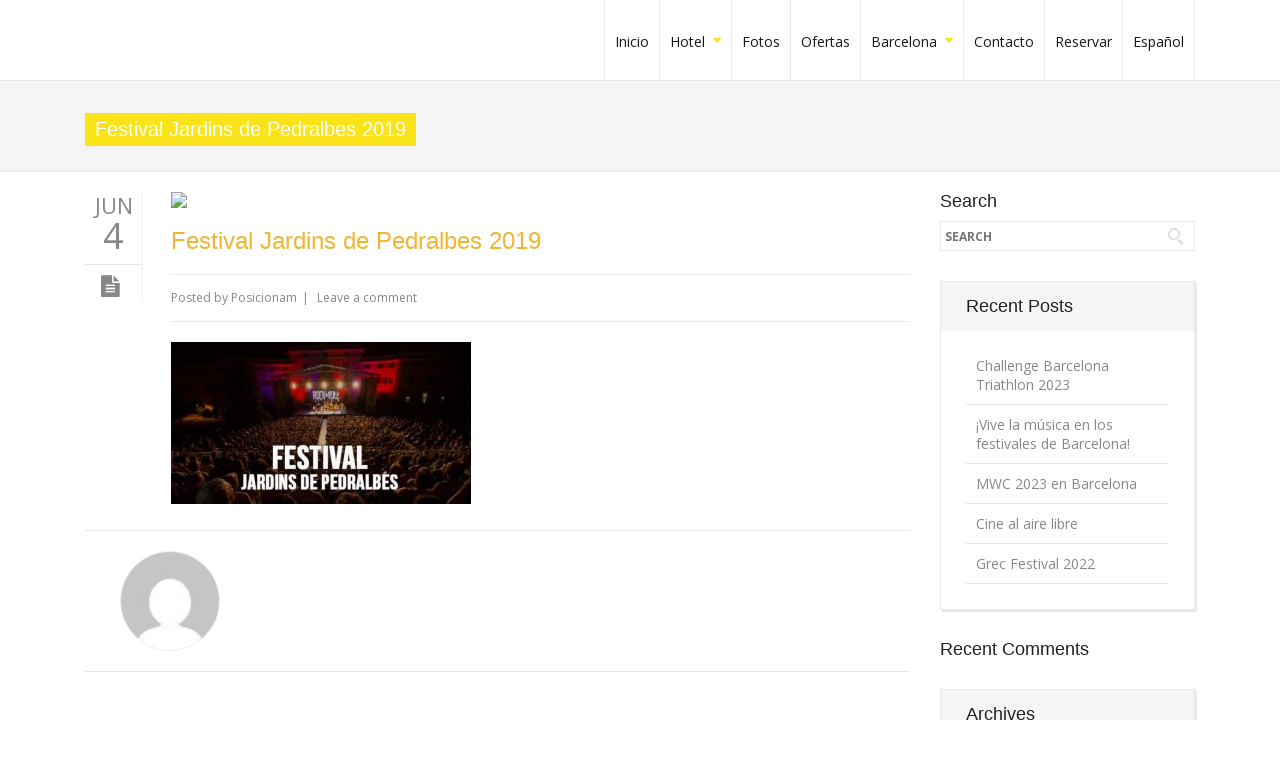

--- FILE ---
content_type: text/html; charset=UTF-8
request_url: https://www.hotelpaseodegracia.es/festival-jardins-de-pedralbes-2019/festival-jardins-pedralbes-2019a/
body_size: 16825
content:
<!DOCTYPE html> 
<html lang="es-ES"
	prefix="og: https://ogp.me/ns#" >
    <head>
<script>
/**
* Funci�n de Analytics que realiza un seguimiento de un clic en un enlace externo.
* Esta funci�n toma una cadena de URL v�lida como argumento y la utiliza
* como la etiqueta del evento. Configurar el m�todo de transporte como "beacon" permite que el hit se env�e
* con "navigator.sendBeacon" en el navegador que lo admita.
*/
var trackOutboundLink = function(url) {
   ga('send', 'event', 'outbound', 'click', url, {
     'transport': 'beacon',
     'hitCallback': function(){document.location = url;}
   });
}
</script> 
                <meta http-equiv="X-UA-Compatible" content="IE=edge,chrome=1" />
        <meta http-equiv="Content-Type" content="text/html; charset=utf-8"/>
                    <meta name="viewport" content="initial-scale=1, maximum-scale=1" />
            <meta name="viewport" content="width=device-width" />
        							<meta name="description" content="PRO Business - Responsive Multi-Purpose Theme, Great Wordpress theme, wordpress templates">
										<meta name="keywords" content="PRO Business - Responsive Multi-Purpose Theme , Great Wordpress theme, wordpress templates">
					<!--Shortcut icon-->
   <link rel="shortcut icon" href="https://demo.cmssuperheroes.com/Wordpress/probusiness/wp-content/uploads/2014/03/samllerproicon.png" />
 
<style type="text/css"> 
	      .ww-header-wrapper .image-logo{height: 60px; margin: 8px 0px; }
   header div.menu > ul > li > a,#ww_header ul.level0 > li > a{line-height: 80px;height: 80px;}
   div.ww-stick-menu-wrapper ul.level-0 > li > a,div.ww-stick-menu-wrapper div.menu > ul > li > a {
		line-height: 50px;
		height: 50px;
	}
   #ww_stick_header ul.noo-nav > li > a{
		line-height: 50px;
		height: 50px;
   }
   .ww-stick-header-wrapper .image-logo{height: 37.5px; margin: 5px 0px; }
	.boxed,.boxed #ww_footer{	background:#fff;
	   max-width:1210px;
	   margin:0 auto;
   }   
   header ul.level-0 .noo-nav.level0 li.mega.mega-align-justify > div.dropdown-menu.mega-dropdown-menu > .mega-dropdown-inner {
		max-width:1210px;
		margin:0 auto;
	} 
   .boxed .stripe-video-bg > video {  
	   width:1210px;
	   left:auto;
   }
</style>

<title>Festival Jardins de Pedralbes 2019 | Hotel Paseo de Gracia</title>
<link rel="alternate" hreflang="es-es" href="https://www.hotelpaseodegracia.es/festival-jardins-de-pedralbes-2019/festival-jardins-pedralbes-2019a/" />
<link rel="alternate" hreflang="en-us" href="https://www.hotelpaseodegracia.es/en/jardins-de-pedralbes-festival/festival-jardins-pedralbes-2019a-2/" />
<link rel="alternate" hreflang="fr-fr" href="https://www.hotelpaseodegracia.es/fr/festival-jardins-pedralbes-2019a-3/" />
<link rel="alternate" hreflang="ca" href="https://www.hotelpaseodegracia.es/ca/festival-jardins-pedralbes-2019a-4/" />

		<!-- All in One SEO 4.1.5.3 -->
		<meta name="robots" content="max-image-preview:large" />
		<meta name="google-site-verification" content="tXGOaXuf-36GBW7SCwkkGB37WzqbIuWePCN0kQ5pDNs" />
		<meta property="og:locale" content="es_ES" />
		<meta property="og:site_name" content="Hotel Paseo de Gracia | Hotel en Barcelona centro" />
		<meta property="og:type" content="article" />
		<meta property="og:title" content="Festival Jardins de Pedralbes 2019 | Hotel Paseo de Gracia" />
		<meta property="article:published_time" content="2019-06-04T09:54:06+00:00" />
		<meta property="article:modified_time" content="2019-06-04T09:54:25+00:00" />
		<meta name="twitter:card" content="summary" />
		<meta name="twitter:domain" content="www.hotelpaseodegracia.es" />
		<meta name="twitter:title" content="Festival Jardins de Pedralbes 2019 | Hotel Paseo de Gracia" />
		<meta name="google" content="nositelinkssearchbox" />
		<script type="application/ld+json" class="aioseo-schema">
			{"@context":"https:\/\/schema.org","@graph":[{"@type":"WebSite","@id":"https:\/\/www.hotelpaseodegracia.es\/#website","url":"https:\/\/www.hotelpaseodegracia.es\/","name":"Hotel Paseo de Gracia","description":"Hotel en Barcelona centro","inLanguage":"es-ES","publisher":{"@id":"https:\/\/www.hotelpaseodegracia.es\/#organization"}},{"@type":"Organization","@id":"https:\/\/www.hotelpaseodegracia.es\/#organization","name":"Hotel Paseo de Gracia","url":"https:\/\/www.hotelpaseodegracia.es\/"},{"@type":"BreadcrumbList","@id":"https:\/\/www.hotelpaseodegracia.es\/festival-jardins-de-pedralbes-2019\/festival-jardins-pedralbes-2019a\/#breadcrumblist","itemListElement":[{"@type":"ListItem","@id":"https:\/\/www.hotelpaseodegracia.es\/#listItem","position":1,"item":{"@type":"WebPage","@id":"https:\/\/www.hotelpaseodegracia.es\/","name":"Inicio","description":"Hotel en Barcelona centro","url":"https:\/\/www.hotelpaseodegracia.es\/"},"nextItem":"https:\/\/www.hotelpaseodegracia.es\/festival-jardins-de-pedralbes-2019\/festival-jardins-pedralbes-2019a\/#listItem"},{"@type":"ListItem","@id":"https:\/\/www.hotelpaseodegracia.es\/festival-jardins-de-pedralbes-2019\/festival-jardins-pedralbes-2019a\/#listItem","position":2,"item":{"@type":"WebPage","@id":"https:\/\/www.hotelpaseodegracia.es\/festival-jardins-de-pedralbes-2019\/festival-jardins-pedralbes-2019a\/","name":"Festival Jardins de Pedralbes 2019","url":"https:\/\/www.hotelpaseodegracia.es\/festival-jardins-de-pedralbes-2019\/festival-jardins-pedralbes-2019a\/"},"previousItem":"https:\/\/www.hotelpaseodegracia.es\/#listItem"}]},{"@type":"Person","@id":"https:\/\/www.hotelpaseodegracia.es\/author\/posicionam\/#author","url":"https:\/\/www.hotelpaseodegracia.es\/author\/posicionam\/","name":"Posicionam","image":{"@type":"ImageObject","@id":"https:\/\/www.hotelpaseodegracia.es\/festival-jardins-de-pedralbes-2019\/festival-jardins-pedralbes-2019a\/#authorImage","url":"https:\/\/secure.gravatar.com\/avatar\/8c8c4ce25eb7c7ff0fd455fdc70c62ef?s=96&d=mm&r=g","width":96,"height":96,"caption":"Posicionam"}},{"@type":"ItemPage","@id":"https:\/\/www.hotelpaseodegracia.es\/festival-jardins-de-pedralbes-2019\/festival-jardins-pedralbes-2019a\/#itempage","url":"https:\/\/www.hotelpaseodegracia.es\/festival-jardins-de-pedralbes-2019\/festival-jardins-pedralbes-2019a\/","name":"Festival Jardins de Pedralbes 2019 | Hotel Paseo de Gracia","inLanguage":"es-ES","isPartOf":{"@id":"https:\/\/www.hotelpaseodegracia.es\/#website"},"breadcrumb":{"@id":"https:\/\/www.hotelpaseodegracia.es\/festival-jardins-de-pedralbes-2019\/festival-jardins-pedralbes-2019a\/#breadcrumblist"},"author":"https:\/\/www.hotelpaseodegracia.es\/author\/posicionam\/#author","creator":"https:\/\/www.hotelpaseodegracia.es\/author\/posicionam\/#author","datePublished":"2019-06-04T09:54:06+00:00","dateModified":"2019-06-04T09:54:25+00:00"}]}
		</script>
		<script type="text/javascript" >
			window.ga=window.ga||function(){(ga.q=ga.q||[]).push(arguments)};ga.l=+new Date;
			ga('create', "UA-20892587-1", { 'cookieDomain': 'www.hotelpaseodegracia.es' } );
			ga('send', 'pageview');
		</script>
		<script async src="https://www.google-analytics.com/analytics.js"></script>
		<!-- All in One SEO -->

<script id="cookieyes" type="text/javascript" src="https://cdn-cookieyes.com/client_data/482a701e6c0a8db7fc547977/script.js"></script><link rel='dns-prefetch' href='//www.hotelpaseodegracia.es' />
<link rel='dns-prefetch' href='//fonts.googleapis.com' />
<link rel='dns-prefetch' href='//s.w.org' />
<link rel="alternate" type="application/rss+xml" title="Hotel Paseo de Gracia &raquo; Feed" href="https://www.hotelpaseodegracia.es/feed/" />
<link rel="alternate" type="application/rss+xml" title="Hotel Paseo de Gracia &raquo; Feed de los comentarios" href="https://www.hotelpaseodegracia.es/comments/feed/" />
<link rel="alternate" type="application/rss+xml" title="Hotel Paseo de Gracia &raquo; Comentario Festival Jardins de Pedralbes 2019 del feed" href="https://www.hotelpaseodegracia.es/festival-jardins-de-pedralbes-2019/festival-jardins-pedralbes-2019a/feed/" />
<script type="text/javascript">
window._wpemojiSettings = {"baseUrl":"https:\/\/s.w.org\/images\/core\/emoji\/14.0.0\/72x72\/","ext":".png","svgUrl":"https:\/\/s.w.org\/images\/core\/emoji\/14.0.0\/svg\/","svgExt":".svg","source":{"concatemoji":"https:\/\/www.hotelpaseodegracia.es\/wp-includes\/js\/wp-emoji-release.min.js?ver=6.0.11"}};
/*! This file is auto-generated */
!function(e,a,t){var n,r,o,i=a.createElement("canvas"),p=i.getContext&&i.getContext("2d");function s(e,t){var a=String.fromCharCode,e=(p.clearRect(0,0,i.width,i.height),p.fillText(a.apply(this,e),0,0),i.toDataURL());return p.clearRect(0,0,i.width,i.height),p.fillText(a.apply(this,t),0,0),e===i.toDataURL()}function c(e){var t=a.createElement("script");t.src=e,t.defer=t.type="text/javascript",a.getElementsByTagName("head")[0].appendChild(t)}for(o=Array("flag","emoji"),t.supports={everything:!0,everythingExceptFlag:!0},r=0;r<o.length;r++)t.supports[o[r]]=function(e){if(!p||!p.fillText)return!1;switch(p.textBaseline="top",p.font="600 32px Arial",e){case"flag":return s([127987,65039,8205,9895,65039],[127987,65039,8203,9895,65039])?!1:!s([55356,56826,55356,56819],[55356,56826,8203,55356,56819])&&!s([55356,57332,56128,56423,56128,56418,56128,56421,56128,56430,56128,56423,56128,56447],[55356,57332,8203,56128,56423,8203,56128,56418,8203,56128,56421,8203,56128,56430,8203,56128,56423,8203,56128,56447]);case"emoji":return!s([129777,127995,8205,129778,127999],[129777,127995,8203,129778,127999])}return!1}(o[r]),t.supports.everything=t.supports.everything&&t.supports[o[r]],"flag"!==o[r]&&(t.supports.everythingExceptFlag=t.supports.everythingExceptFlag&&t.supports[o[r]]);t.supports.everythingExceptFlag=t.supports.everythingExceptFlag&&!t.supports.flag,t.DOMReady=!1,t.readyCallback=function(){t.DOMReady=!0},t.supports.everything||(n=function(){t.readyCallback()},a.addEventListener?(a.addEventListener("DOMContentLoaded",n,!1),e.addEventListener("load",n,!1)):(e.attachEvent("onload",n),a.attachEvent("onreadystatechange",function(){"complete"===a.readyState&&t.readyCallback()})),(e=t.source||{}).concatemoji?c(e.concatemoji):e.wpemoji&&e.twemoji&&(c(e.twemoji),c(e.wpemoji)))}(window,document,window._wpemojiSettings);
</script>
<style type="text/css">
img.wp-smiley,
img.emoji {
	display: inline !important;
	border: none !important;
	box-shadow: none !important;
	height: 1em !important;
	width: 1em !important;
	margin: 0 0.07em !important;
	vertical-align: -0.1em !important;
	background: none !important;
	padding: 0 !important;
}
</style>
	<link rel='stylesheet' id='body_font_type-css'  href='https://fonts.googleapis.com/css?family=Open+Sans%3A400%2C400italic%2C700%2C700italic&#038;subset=latin%2Cgreek-ext%2Ccyrillic%2Clatin-ext%2Cgreek%2Ccyrillic-ext%2Cvietnamese&#038;ver=6.0.11' type='text/css' media='all' />
<link rel='stylesheet' id='layerslider-css'  href='https://www.hotelpaseodegracia.es/wp-content/plugins/LayerSlider/static/layerslider/css/layerslider.css?ver=6.9.2' type='text/css' media='all' />
<link rel='stylesheet' id='ls-google-fonts-css'  href='https://fonts.googleapis.com/css?family=Lato:100,300,regular,700,900%7COpen+Sans:300%7CIndie+Flower:regular%7COswald:300,regular,700&#038;subset=latin%2Clatin-ext' type='text/css' media='all' />
<link rel='stylesheet' id='wp-block-library-css'  href='https://www.hotelpaseodegracia.es/wp-includes/css/dist/block-library/style.min.css?ver=6.0.11' type='text/css' media='all' />
<style id='global-styles-inline-css' type='text/css'>
body{--wp--preset--color--black: #000000;--wp--preset--color--cyan-bluish-gray: #abb8c3;--wp--preset--color--white: #ffffff;--wp--preset--color--pale-pink: #f78da7;--wp--preset--color--vivid-red: #cf2e2e;--wp--preset--color--luminous-vivid-orange: #ff6900;--wp--preset--color--luminous-vivid-amber: #fcb900;--wp--preset--color--light-green-cyan: #7bdcb5;--wp--preset--color--vivid-green-cyan: #00d084;--wp--preset--color--pale-cyan-blue: #8ed1fc;--wp--preset--color--vivid-cyan-blue: #0693e3;--wp--preset--color--vivid-purple: #9b51e0;--wp--preset--gradient--vivid-cyan-blue-to-vivid-purple: linear-gradient(135deg,rgba(6,147,227,1) 0%,rgb(155,81,224) 100%);--wp--preset--gradient--light-green-cyan-to-vivid-green-cyan: linear-gradient(135deg,rgb(122,220,180) 0%,rgb(0,208,130) 100%);--wp--preset--gradient--luminous-vivid-amber-to-luminous-vivid-orange: linear-gradient(135deg,rgba(252,185,0,1) 0%,rgba(255,105,0,1) 100%);--wp--preset--gradient--luminous-vivid-orange-to-vivid-red: linear-gradient(135deg,rgba(255,105,0,1) 0%,rgb(207,46,46) 100%);--wp--preset--gradient--very-light-gray-to-cyan-bluish-gray: linear-gradient(135deg,rgb(238,238,238) 0%,rgb(169,184,195) 100%);--wp--preset--gradient--cool-to-warm-spectrum: linear-gradient(135deg,rgb(74,234,220) 0%,rgb(151,120,209) 20%,rgb(207,42,186) 40%,rgb(238,44,130) 60%,rgb(251,105,98) 80%,rgb(254,248,76) 100%);--wp--preset--gradient--blush-light-purple: linear-gradient(135deg,rgb(255,206,236) 0%,rgb(152,150,240) 100%);--wp--preset--gradient--blush-bordeaux: linear-gradient(135deg,rgb(254,205,165) 0%,rgb(254,45,45) 50%,rgb(107,0,62) 100%);--wp--preset--gradient--luminous-dusk: linear-gradient(135deg,rgb(255,203,112) 0%,rgb(199,81,192) 50%,rgb(65,88,208) 100%);--wp--preset--gradient--pale-ocean: linear-gradient(135deg,rgb(255,245,203) 0%,rgb(182,227,212) 50%,rgb(51,167,181) 100%);--wp--preset--gradient--electric-grass: linear-gradient(135deg,rgb(202,248,128) 0%,rgb(113,206,126) 100%);--wp--preset--gradient--midnight: linear-gradient(135deg,rgb(2,3,129) 0%,rgb(40,116,252) 100%);--wp--preset--duotone--dark-grayscale: url('#wp-duotone-dark-grayscale');--wp--preset--duotone--grayscale: url('#wp-duotone-grayscale');--wp--preset--duotone--purple-yellow: url('#wp-duotone-purple-yellow');--wp--preset--duotone--blue-red: url('#wp-duotone-blue-red');--wp--preset--duotone--midnight: url('#wp-duotone-midnight');--wp--preset--duotone--magenta-yellow: url('#wp-duotone-magenta-yellow');--wp--preset--duotone--purple-green: url('#wp-duotone-purple-green');--wp--preset--duotone--blue-orange: url('#wp-duotone-blue-orange');--wp--preset--font-size--small: 13px;--wp--preset--font-size--medium: 20px;--wp--preset--font-size--large: 36px;--wp--preset--font-size--x-large: 42px;}.has-black-color{color: var(--wp--preset--color--black) !important;}.has-cyan-bluish-gray-color{color: var(--wp--preset--color--cyan-bluish-gray) !important;}.has-white-color{color: var(--wp--preset--color--white) !important;}.has-pale-pink-color{color: var(--wp--preset--color--pale-pink) !important;}.has-vivid-red-color{color: var(--wp--preset--color--vivid-red) !important;}.has-luminous-vivid-orange-color{color: var(--wp--preset--color--luminous-vivid-orange) !important;}.has-luminous-vivid-amber-color{color: var(--wp--preset--color--luminous-vivid-amber) !important;}.has-light-green-cyan-color{color: var(--wp--preset--color--light-green-cyan) !important;}.has-vivid-green-cyan-color{color: var(--wp--preset--color--vivid-green-cyan) !important;}.has-pale-cyan-blue-color{color: var(--wp--preset--color--pale-cyan-blue) !important;}.has-vivid-cyan-blue-color{color: var(--wp--preset--color--vivid-cyan-blue) !important;}.has-vivid-purple-color{color: var(--wp--preset--color--vivid-purple) !important;}.has-black-background-color{background-color: var(--wp--preset--color--black) !important;}.has-cyan-bluish-gray-background-color{background-color: var(--wp--preset--color--cyan-bluish-gray) !important;}.has-white-background-color{background-color: var(--wp--preset--color--white) !important;}.has-pale-pink-background-color{background-color: var(--wp--preset--color--pale-pink) !important;}.has-vivid-red-background-color{background-color: var(--wp--preset--color--vivid-red) !important;}.has-luminous-vivid-orange-background-color{background-color: var(--wp--preset--color--luminous-vivid-orange) !important;}.has-luminous-vivid-amber-background-color{background-color: var(--wp--preset--color--luminous-vivid-amber) !important;}.has-light-green-cyan-background-color{background-color: var(--wp--preset--color--light-green-cyan) !important;}.has-vivid-green-cyan-background-color{background-color: var(--wp--preset--color--vivid-green-cyan) !important;}.has-pale-cyan-blue-background-color{background-color: var(--wp--preset--color--pale-cyan-blue) !important;}.has-vivid-cyan-blue-background-color{background-color: var(--wp--preset--color--vivid-cyan-blue) !important;}.has-vivid-purple-background-color{background-color: var(--wp--preset--color--vivid-purple) !important;}.has-black-border-color{border-color: var(--wp--preset--color--black) !important;}.has-cyan-bluish-gray-border-color{border-color: var(--wp--preset--color--cyan-bluish-gray) !important;}.has-white-border-color{border-color: var(--wp--preset--color--white) !important;}.has-pale-pink-border-color{border-color: var(--wp--preset--color--pale-pink) !important;}.has-vivid-red-border-color{border-color: var(--wp--preset--color--vivid-red) !important;}.has-luminous-vivid-orange-border-color{border-color: var(--wp--preset--color--luminous-vivid-orange) !important;}.has-luminous-vivid-amber-border-color{border-color: var(--wp--preset--color--luminous-vivid-amber) !important;}.has-light-green-cyan-border-color{border-color: var(--wp--preset--color--light-green-cyan) !important;}.has-vivid-green-cyan-border-color{border-color: var(--wp--preset--color--vivid-green-cyan) !important;}.has-pale-cyan-blue-border-color{border-color: var(--wp--preset--color--pale-cyan-blue) !important;}.has-vivid-cyan-blue-border-color{border-color: var(--wp--preset--color--vivid-cyan-blue) !important;}.has-vivid-purple-border-color{border-color: var(--wp--preset--color--vivid-purple) !important;}.has-vivid-cyan-blue-to-vivid-purple-gradient-background{background: var(--wp--preset--gradient--vivid-cyan-blue-to-vivid-purple) !important;}.has-light-green-cyan-to-vivid-green-cyan-gradient-background{background: var(--wp--preset--gradient--light-green-cyan-to-vivid-green-cyan) !important;}.has-luminous-vivid-amber-to-luminous-vivid-orange-gradient-background{background: var(--wp--preset--gradient--luminous-vivid-amber-to-luminous-vivid-orange) !important;}.has-luminous-vivid-orange-to-vivid-red-gradient-background{background: var(--wp--preset--gradient--luminous-vivid-orange-to-vivid-red) !important;}.has-very-light-gray-to-cyan-bluish-gray-gradient-background{background: var(--wp--preset--gradient--very-light-gray-to-cyan-bluish-gray) !important;}.has-cool-to-warm-spectrum-gradient-background{background: var(--wp--preset--gradient--cool-to-warm-spectrum) !important;}.has-blush-light-purple-gradient-background{background: var(--wp--preset--gradient--blush-light-purple) !important;}.has-blush-bordeaux-gradient-background{background: var(--wp--preset--gradient--blush-bordeaux) !important;}.has-luminous-dusk-gradient-background{background: var(--wp--preset--gradient--luminous-dusk) !important;}.has-pale-ocean-gradient-background{background: var(--wp--preset--gradient--pale-ocean) !important;}.has-electric-grass-gradient-background{background: var(--wp--preset--gradient--electric-grass) !important;}.has-midnight-gradient-background{background: var(--wp--preset--gradient--midnight) !important;}.has-small-font-size{font-size: var(--wp--preset--font-size--small) !important;}.has-medium-font-size{font-size: var(--wp--preset--font-size--medium) !important;}.has-large-font-size{font-size: var(--wp--preset--font-size--large) !important;}.has-x-large-font-size{font-size: var(--wp--preset--font-size--x-large) !important;}
</style>
<link rel='stylesheet' id='contact-form-7-css'  href='https://www.hotelpaseodegracia.es/wp-content/plugins/contact-form-7/includes/css/styles.css?ver=5.4.1' type='text/css' media='all' />
<link rel='stylesheet' id='essential-grid-plugin-settings-css'  href='https://www.hotelpaseodegracia.es/wp-content/plugins/essential-grid/public/assets/css/settings.css?ver=3.0.7' type='text/css' media='all' />
<link rel='stylesheet' id='tp-fontello-css'  href='https://www.hotelpaseodegracia.es/wp-content/plugins/essential-grid/public/assets/font/fontello/css/fontello.css?ver=3.0.7' type='text/css' media='all' />
<link rel='stylesheet' id='wptripadvisor_allcss-css'  href='https://www.hotelpaseodegracia.es/wp-content/plugins/wp-tripadvisor-review-slider/public/css/wptripadvisor_all.css?ver=9.8' type='text/css' media='all' />
<link rel='stylesheet' id='wpml-legacy-dropdown-0-css'  href='//www.hotelpaseodegracia.es/wp-content/plugins/sitepress-multilingual-cms/templates/language-switchers/legacy-dropdown/style.min.css?ver=1' type='text/css' media='all' />
<style id='wpml-legacy-dropdown-0-inline-css' type='text/css'>
.wpml-ls-statics-shortcode_actions, .wpml-ls-statics-shortcode_actions .wpml-ls-sub-menu, .wpml-ls-statics-shortcode_actions a {border-color:#cdcdcd;}.wpml-ls-statics-shortcode_actions a {color:#444444;background-color:#ffffff;}.wpml-ls-statics-shortcode_actions a:hover,.wpml-ls-statics-shortcode_actions a:focus {color:#000000;background-color:#eeeeee;}.wpml-ls-statics-shortcode_actions .wpml-ls-current-language>a {color:#444444;background-color:#ffffff;}.wpml-ls-statics-shortcode_actions .wpml-ls-current-language:hover>a, .wpml-ls-statics-shortcode_actions .wpml-ls-current-language>a:focus {color:#000000;background-color:#eeeeee;}
</style>
<link rel='stylesheet' id='wpml-menu-item-0-css'  href='//www.hotelpaseodegracia.es/wp-content/plugins/sitepress-multilingual-cms/templates/language-switchers/menu-item/style.min.css?ver=1' type='text/css' media='all' />
<link rel='stylesheet' id='mc4wp-form-themes-css'  href='https://www.hotelpaseodegracia.es/wp-content/plugins/mailchimp-for-wp/assets/css/form-themes.css?ver=4.8.6' type='text/css' media='all' />
<link rel='stylesheet' id='cms-navigation-style-base-css'  href='https://www.hotelpaseodegracia.es/wp-content/plugins/wpml-cms-nav/res/css/cms-navigation-base.css?ver=1.5.5' type='text/css' media='screen' />
<link rel='stylesheet' id='cms-navigation-style-css'  href='https://www.hotelpaseodegracia.es/wp-content/plugins/wpml-cms-nav/res/css/cms-navigation.css?ver=1.5.5' type='text/css' media='screen' />
<link rel='stylesheet' id='bootstrap.min-css'  href='https://www.hotelpaseodegracia.es/wp-content/themes/probusiness/css/bootstrap.min.css?ver=6.0.11' type='text/css' media='all' />
<link rel='stylesheet' id='bootstrap-responsive.min-css'  href='https://www.hotelpaseodegracia.es/wp-content/themes/probusiness/css/bootstrap-responsive.min.css?ver=6.0.11' type='text/css' media='all' />
<link rel='stylesheet' id='awesome-css'  href='https://www.hotelpaseodegracia.es/wp-content/themes/probusiness/css/font-awesome.css?ver=6.0.11' type='text/css' media='all' />
<link rel='stylesheet' id='js-composer-front-css'  href='https://www.hotelpaseodegracia.es/wp-content/themes/probusiness/css/ww-js-composer-front.css?ver=6.0.11' type='text/css' media='all' />
<link rel='stylesheet' id='main-css'  href='https://www.hotelpaseodegracia.es/wp-content/themes/Probusiness-Child-Theme/style.css?ver=6.0.11' type='text/css' media='all' />
<link rel='stylesheet' id='preset2-css'  href='https://www.hotelpaseodegracia.es/wp-content/themes/probusiness/css/presets/preset2.css?ver=6.0.11' type='text/css' media='all' />
<link rel='stylesheet' id='custom-css'  href='https://www.hotelpaseodegracia.es/wp-content/themes/probusiness/css/style.css?ver=6.0.11' type='text/css' media='all' />
<link rel='stylesheet' id='ww-player-css'  href='https://www.hotelpaseodegracia.es/wp-content/themes/probusiness/js/wwPlayer/mediaelementplayer.css?ver=6.0.11' type='text/css' media='all' />
<link rel='stylesheet' id='ww-animate-elements-css'  href='https://www.hotelpaseodegracia.es/wp-content/themes/probusiness/css/ww-animate-elements.css?ver=6.0.11' type='text/css' media='all' />
<link rel='stylesheet' id='ww-flexslider-css'  href='https://www.hotelpaseodegracia.es/wp-content/themes/probusiness/css/flexslider.css?ver=6.0.11' type='text/css' media='all' />
<link rel='stylesheet' id='ww-colorbox-css'  href='https://www.hotelpaseodegracia.es/wp-content/themes/probusiness/css/colorbox.css?ver=6.0.11' type='text/css' media='all' />
<link rel='stylesheet' id='popup-maker-site-css'  href='//www.hotelpaseodegracia.es/wp-content/uploads/pum/pum-site-styles.css?generated=1624960038&#038;ver=1.16.1' type='text/css' media='all' />
<script type='text/javascript' id='layerslider-greensock-js-extra'>
/* <![CDATA[ */
var LS_Meta = {"v":"6.9.2"};
/* ]]> */
</script>
<script type='text/javascript' src='https://www.hotelpaseodegracia.es/wp-content/plugins/LayerSlider/static/layerslider/js/greensock.js?ver=1.19.0' id='layerslider-greensock-js'></script>
<script type='text/javascript' src='https://www.hotelpaseodegracia.es/wp-content/plugins/enable-jquery-migrate-helper/js/jquery/jquery-1.12.4-wp.js?ver=1.12.4-wp' id='jquery-core-js'></script>
<script type='text/javascript' src='https://www.hotelpaseodegracia.es/wp-content/plugins/enable-jquery-migrate-helper/js/jquery-migrate/jquery-migrate-1.4.1-wp.js?ver=1.4.1-wp' id='jquery-migrate-js'></script>
<script type='text/javascript' src='https://www.hotelpaseodegracia.es/wp-content/plugins/LayerSlider/static/layerslider/js/layerslider.kreaturamedia.jquery.js?ver=6.9.2' id='layerslider-js'></script>
<script type='text/javascript' src='https://www.hotelpaseodegracia.es/wp-content/plugins/LayerSlider/static/layerslider/js/layerslider.transitions.js?ver=6.9.2' id='layerslider-transitions-js'></script>
<script type='text/javascript' src='https://www.hotelpaseodegracia.es/wp-content/plugins/wp-tripadvisor-review-slider/public/js/wprs-unslider-swipe.js?ver=9.8' id='wp-tripadvisor-review-slider_unslider-min-js'></script>
<script type='text/javascript' src='https://www.hotelpaseodegracia.es/wp-content/plugins/wp-tripadvisor-review-slider/public/js/wprev-public.js?ver=9.8' id='wp-tripadvisor-review-slider_plublic-js'></script>
<script type='text/javascript' src='//www.hotelpaseodegracia.es/wp-content/plugins/sitepress-multilingual-cms/templates/language-switchers/legacy-dropdown/script.min.js?ver=1' id='wpml-legacy-dropdown-0-js'></script>
<meta name="generator" content="Powered by LayerSlider 6.9.2 - Multi-Purpose, Responsive, Parallax, Mobile-Friendly Slider Plugin for WordPress." />
<!-- LayerSlider updates and docs at: https://layerslider.kreaturamedia.com -->
<link rel="https://api.w.org/" href="https://www.hotelpaseodegracia.es/wp-json/" /><link rel="alternate" type="application/json" href="https://www.hotelpaseodegracia.es/wp-json/wp/v2/media/6841" /><link rel="EditURI" type="application/rsd+xml" title="RSD" href="https://www.hotelpaseodegracia.es/xmlrpc.php?rsd" />
<link rel="wlwmanifest" type="application/wlwmanifest+xml" href="https://www.hotelpaseodegracia.es/wp-includes/wlwmanifest.xml" /> 
<link rel='shortlink' href='https://www.hotelpaseodegracia.es/?p=6841' />
<link rel="alternate" type="application/json+oembed" href="https://www.hotelpaseodegracia.es/wp-json/oembed/1.0/embed?url=https%3A%2F%2Fwww.hotelpaseodegracia.es%2Ffestival-jardins-de-pedralbes-2019%2Ffestival-jardins-pedralbes-2019a%2F" />
<link rel="alternate" type="text/xml+oembed" href="https://www.hotelpaseodegracia.es/wp-json/oembed/1.0/embed?url=https%3A%2F%2Fwww.hotelpaseodegracia.es%2Ffestival-jardins-de-pedralbes-2019%2Ffestival-jardins-pedralbes-2019a%2F&#038;format=xml" />
<meta name="generator" content="WPML ver:4.4.10 stt:8,1,4,2;" />
        <style type="text/css">
            body { background-color: #!important; }       
        </style>
                <style type="text/css">
            @media (min-width:940px) {
                .container,.ww-header-wrapper.fixed {max-width: 1170px;}           
            }
        </style>
        <style type="text/css">.recentcomments a{display:inline !important;padding:0 !important;margin:0 !important;}</style><link rel="icon" href="https://www.hotelpaseodegracia.es/wp-content/uploads/2017/03/hotel-barcelona-paseodegracia-favic-1.jpg" sizes="32x32" />
<link rel="icon" href="https://www.hotelpaseodegracia.es/wp-content/uploads/2017/03/hotel-barcelona-paseodegracia-favic-1.jpg" sizes="192x192" />
<link rel="apple-touch-icon" href="https://www.hotelpaseodegracia.es/wp-content/uploads/2017/03/hotel-barcelona-paseodegracia-favic-1.jpg" />
<meta name="msapplication-TileImage" content="https://www.hotelpaseodegracia.es/wp-content/uploads/2017/03/hotel-barcelona-paseodegracia-favic-1.jpg" />
<noscript><style> .wpb_animate_when_almost_visible { opacity: 1; }</style></noscript>        
    </head>
    <body data-rsssl=1 class="attachment attachment-template-default single single-attachment postid-6841 attachmentid-6841 attachment-jpeg responsive pro-business wpb-js-composer js-comp-ver-6.4.1 vc_responsive" data-responsive="1" 
                                                data-header-resize="0"
                                                data-logo-height="80"
                                                data-fixed-footer="0" >
         <div id="loading"><span class="loading-icon"></span></div> 			<style type="text/css">
					   					   body, #ww_header a, .ww-portfolio-content  h3.ww-portfolio-title{font-family:"Open Sans", Arial, Helvetica, sans-serif !important;}
					    
		   				   h1, h2, h3,h4,h5,h6{font-family:"Bitter", Arial, Helvetica, sans-serif;}
				   		   				   @font-face {
					   font-family: 'opensans-bold-webfont';
					   src: url('https://www.hotelpaseodegracia.es/wp-content/themes/probusiness/font/opensans-bold-webfont.eot');
					   src: url('https://www.hotelpaseodegracia.es/wp-content/themes/probusiness/font/opensans-bold-webfont.eot?#iefix') format('embedded-opentype'),
						   url('https://www.hotelpaseodegracia.es/wp-content/themes/probusiness/font/opensans-bold-webfont.woff') format('woff'),
						   url('https://www.hotelpaseodegracia.es/wp-content/themes/probusiness/font/opensans-bold-webfont.ttf') format('truetype'),
						   url('https://www.hotelpaseodegracia.es/wp-content/themes/probusiness/font/opensans-bold-webfont.svg#opensans-bold-webfont') format('svg');
					   font-weight: normal;
					   font-style: normal;
				   }
				   .ww-portfolio-category a, .vc_progress_bar .vc_label{font-family:"opensans-bold-webfont", Arial, Helvetica, sans-serif;}
				   		   			   body{font-size: 14px; }
		   		   			   h1{font-size: 30px; }
		   		   			   h2{font-size: 26px; }
		   		   			   h3{font-size: 22px; }
		   		   			   h4{font-size: 18px; }
		   		   			   h5{font-size: 16px; }
		   		   			   h6{font-size: 14px; }
		   			 
		</style>
		
        <div id="page-body-wraps" class="wrap">
            <div id="page-wrap" class="wide" >           
                                     <header id="ww_stick_header" style="display: none;" class="hidden-tablet hidden-phone">
						<div class="ww-stick-header-wrapper fixed" style="position: fixed;">
							 <div class="container"> 
								<div class="row-fluid">
																	<div class="ww-stick-logo-wrapper ol-xs-12 col-sm-6 col-md-3 col-lg-3">
										<a href="https://www.hotelpaseodegracia.es">
											<img src="https://demo.cmssuperheroes.com/Wordpress/probusiness/wp-content/uploads/2014/02/logo.png" class="image-logo" alt="" />										</a>
									</div>
									<div class="ww-stick-menu-wrapper ww-stick-menu ww-menu ol-xs-12 col-sm-6 col-md-9 col-lg-9">
									  <a href="#" id="toggle-nav-stick"><i class="fa fa-bars">&nbsp; </i></a> 
									   <nav>  
											<ul class="sf-menu ww-menu level-0">	
												<li id="menu-item-2903" class="menu-item menu-item-type-post_type menu-item-object-page menu-item-home no_group menu-item-2903" data-depth="0"><a href="https://www.hotelpaseodegracia.es/" title =""><span class="cms-menu-item"><span class="menu-title">Inicio</span></span></a></li>
<li id="menu-item-3236" class="menu-item menu-item-type-post_type menu-item-object-page menu-item-has-children has-sub-menu no_group menu-item-3236" data-depth="0"><a href="https://www.hotelpaseodegracia.es/hotel/" title =""><span class="cms-menu-item"><span class="menu-title">Hotel</span></span></a>
<ul class='standar-dropdown standard autodrop_submenu sub-menu' style="width:220px;">
	<li id="menu-item-2902" class="menu-item menu-item-type-post_type menu-item-object-page menu-item-has-children has-sub-menu no_group menu-item-2902" data-depth="1"><a href="https://www.hotelpaseodegracia.es/habitaciones/" title =""><span class="cms-menu-item"><span class="menu-title">Habitaciones</span></span></a>
	<ul class='   sub-menu' style="">
		<li id="menu-item-3135" class="menu-item menu-item-type-post_type menu-item-object-page no_group menu-item-3135" data-depth="2"><a href="https://www.hotelpaseodegracia.es/habitaciones/habitacion-standard/" title =""><span class="cms-menu-item"><span class="menu-title">Standard</span></span></a></li>
		<li id="menu-item-3134" class="menu-item menu-item-type-post_type menu-item-object-page no_group menu-item-3134" data-depth="2"><a href="https://www.hotelpaseodegracia.es/habitaciones/habitacion-superior/" title =""><span class="cms-menu-item"><span class="menu-title">Superior</span></span></a></li>
		<li id="menu-item-3133" class="menu-item menu-item-type-post_type menu-item-object-page no_group menu-item-3133" data-depth="2"><a href="https://www.hotelpaseodegracia.es/habitaciones/habitacion-familiar/" title =""><span class="cms-menu-item"><span class="menu-title">Familiar</span></span></a></li>
	</ul>
</li>
	<li id="menu-item-2901" class="menu-item menu-item-type-post_type menu-item-object-page no_group menu-item-2901" data-depth="1"><a href="https://www.hotelpaseodegracia.es/ubicacion/" title =""><span class="cms-menu-item"><span class="menu-title">Ubicación</span></span></a></li>
	<li id="menu-item-3235" class="menu-item menu-item-type-post_type menu-item-object-page no_group menu-item-3235" data-depth="1"><a href="https://www.hotelpaseodegracia.es/filosofia/" title =""><span class="cms-menu-item"><span class="menu-title">Filosofía</span></span></a></li>
	<li id="menu-item-6986" class="menu-item menu-item-type-post_type menu-item-object-page no_group menu-item-6986" data-depth="1"><a href="https://www.hotelpaseodegracia.es/opiniones/" title =""><span class="cms-menu-item"><span class="menu-title">Opiniones</span></span></a></li>
</ul>
</li>
<li id="menu-item-2900" class="menu-item menu-item-type-post_type menu-item-object-page no_group menu-item-2900" data-depth="0"><a href="https://www.hotelpaseodegracia.es/fotos/" title =""><span class="cms-menu-item"><span class="menu-title">Fotos</span></span></a></li>
<li id="menu-item-2899" class="menu-item menu-item-type-post_type menu-item-object-page no_group menu-item-2899" data-depth="0"><a href="https://www.hotelpaseodegracia.es/ofertas/" title =""><span class="cms-menu-item"><span class="menu-title">Ofertas</span></span></a></li>
<li id="menu-item-3176" class="menu-item menu-item-type-post_type menu-item-object-page menu-item-has-children has-sub-menu no_group menu-item-3176" data-depth="0"><a href="https://www.hotelpaseodegracia.es/barcelona/" title =""><span class="cms-menu-item"><span class="menu-title">Barcelona</span></span></a>
<ul class='standar-dropdown standard autodrop_submenu sub-menu' style="width:220px;">
	<li id="menu-item-2898" class="menu-item menu-item-type-post_type menu-item-object-page no_group menu-item-2898" data-depth="1"><a href="https://www.hotelpaseodegracia.es/agenda/" title =""><span class="cms-menu-item"><span class="menu-title">Agenda</span></span></a></li>
	<li id="menu-item-3177" class="menu-item menu-item-type-post_type menu-item-object-page no_group menu-item-3177" data-depth="1"><a href="https://www.hotelpaseodegracia.es/barcelona/" title =""><span class="cms-menu-item"><span class="menu-title">Barcelona</span></span></a></li>
</ul>
</li>
<li id="menu-item-2897" class="menu-item menu-item-type-post_type menu-item-object-page no_group menu-item-2897" data-depth="0"><a href="https://www.hotelpaseodegracia.es/contacto/" title =""><span class="cms-menu-item"><span class="menu-title">Contacto</span></span></a></li>
<li id="menu-item-4540" class="menu-item menu-item-type-custom menu-item-object-custom no_group menu-item-4540" data-depth="0"><a href="https://reservations.verticalbooking.com/reservations/index.html?lingua_int=esp&#038;id_stile=13265&#038;id_albergo=17502&#038;dc=4515" title =""><span class="cms-menu-item"><span class="menu-title">Reservar</span></span></a></li>
<li id="menu-item-wpml-ls-8-es" class="menu-item-language menu-item-language-current menu-item wpml-ls-slot-8 wpml-ls-item wpml-ls-item-es wpml-ls-current-language wpml-ls-menu-item wpml-ls-first-item menu-item-type-wpml_ls_menu_item menu-item-object-wpml_ls_menu_item menu-item-has-children menu-item-wpml-ls-8-es" data-depth="0"><a href="https://www.hotelpaseodegracia.es/festival-jardins-de-pedralbes-2019/festival-jardins-pedralbes-2019a/" title ="Español"><span class="cms-menu-item"><span class="menu-title"><span class="wpml-ls-native" lang="es">Español</span></span></span></a>
<ul class='standar-dropdown standard drop_to_left sub-menu' style="width:220px;">
	<li id="menu-item-wpml-ls-8-en" class="menu-item-language menu-item wpml-ls-slot-8 wpml-ls-item wpml-ls-item-en wpml-ls-menu-item menu-item-type-wpml_ls_menu_item menu-item-object-wpml_ls_menu_item menu-item-wpml-ls-8-en" data-depth="1"><a href="https://www.hotelpaseodegracia.es/en/jardins-de-pedralbes-festival/festival-jardins-pedralbes-2019a-2/" title ="English"><span class="cms-menu-item"><span class="menu-title"><span class="wpml-ls-native" lang="en">English</span></span></span></a></li>
	<li id="menu-item-wpml-ls-8-fr" class="menu-item-language menu-item wpml-ls-slot-8 wpml-ls-item wpml-ls-item-fr wpml-ls-menu-item menu-item-type-wpml_ls_menu_item menu-item-object-wpml_ls_menu_item menu-item-wpml-ls-8-fr" data-depth="1"><a href="https://www.hotelpaseodegracia.es/fr/festival-jardins-pedralbes-2019a-3/" title ="Français"><span class="cms-menu-item"><span class="menu-title"><span class="wpml-ls-native" lang="fr">Français</span></span></span></a></li>
	<li id="menu-item-wpml-ls-8-ca" class="menu-item-language menu-item wpml-ls-slot-8 wpml-ls-item wpml-ls-item-ca wpml-ls-menu-item wpml-ls-last-item menu-item-type-wpml_ls_menu_item menu-item-object-wpml_ls_menu_item menu-item-wpml-ls-8-ca" data-depth="1"><a href="https://www.hotelpaseodegracia.es/ca/festival-jardins-pedralbes-2019a-4/" title ="Català"><span class="cms-menu-item"><span class="menu-title"><span class="wpml-ls-native" lang="ca">Català</span></span></span></a></li>
</ul>
</li>
											</ul>
										</nav>
									</div> 
									
							</div>
							</div>
							 <nav  class="ww-nav-stick" style="display:none;">  
									<ul class="sf-menu ww-stick-menu-mobile">	
										<li class="menu-item menu-item-type-post_type menu-item-object-page menu-item-home no_group menu-item-2903" data-depth="0"><a href="https://www.hotelpaseodegracia.es/" title =""><span class="cms-menu-item"><span class="menu-title">Inicio</span></span></a></li>
<li class="menu-item menu-item-type-post_type menu-item-object-page menu-item-has-children has-sub-menu no_group menu-item-3236" data-depth="0"><a href="https://www.hotelpaseodegracia.es/hotel/" title =""><span class="cms-menu-item"><span class="menu-title">Hotel</span></span></a>
<ul class='standar-dropdown standard autodrop_submenu sub-menu' style="width:220px;">
	<li class="menu-item menu-item-type-post_type menu-item-object-page menu-item-has-children has-sub-menu no_group menu-item-2902" data-depth="1"><a href="https://www.hotelpaseodegracia.es/habitaciones/" title =""><span class="cms-menu-item"><span class="menu-title">Habitaciones</span></span></a>
	<ul class='   sub-menu' style="">
		<li class="menu-item menu-item-type-post_type menu-item-object-page no_group menu-item-3135" data-depth="2"><a href="https://www.hotelpaseodegracia.es/habitaciones/habitacion-standard/" title =""><span class="cms-menu-item"><span class="menu-title">Standard</span></span></a></li>
		<li class="menu-item menu-item-type-post_type menu-item-object-page no_group menu-item-3134" data-depth="2"><a href="https://www.hotelpaseodegracia.es/habitaciones/habitacion-superior/" title =""><span class="cms-menu-item"><span class="menu-title">Superior</span></span></a></li>
		<li class="menu-item menu-item-type-post_type menu-item-object-page no_group menu-item-3133" data-depth="2"><a href="https://www.hotelpaseodegracia.es/habitaciones/habitacion-familiar/" title =""><span class="cms-menu-item"><span class="menu-title">Familiar</span></span></a></li>
	</ul>
</li>
	<li class="menu-item menu-item-type-post_type menu-item-object-page no_group menu-item-2901" data-depth="1"><a href="https://www.hotelpaseodegracia.es/ubicacion/" title =""><span class="cms-menu-item"><span class="menu-title">Ubicación</span></span></a></li>
	<li class="menu-item menu-item-type-post_type menu-item-object-page no_group menu-item-3235" data-depth="1"><a href="https://www.hotelpaseodegracia.es/filosofia/" title =""><span class="cms-menu-item"><span class="menu-title">Filosofía</span></span></a></li>
	<li class="menu-item menu-item-type-post_type menu-item-object-page no_group menu-item-6986" data-depth="1"><a href="https://www.hotelpaseodegracia.es/opiniones/" title =""><span class="cms-menu-item"><span class="menu-title">Opiniones</span></span></a></li>
</ul>
</li>
<li class="menu-item menu-item-type-post_type menu-item-object-page no_group menu-item-2900" data-depth="0"><a href="https://www.hotelpaseodegracia.es/fotos/" title =""><span class="cms-menu-item"><span class="menu-title">Fotos</span></span></a></li>
<li class="menu-item menu-item-type-post_type menu-item-object-page no_group menu-item-2899" data-depth="0"><a href="https://www.hotelpaseodegracia.es/ofertas/" title =""><span class="cms-menu-item"><span class="menu-title">Ofertas</span></span></a></li>
<li class="menu-item menu-item-type-post_type menu-item-object-page menu-item-has-children has-sub-menu no_group menu-item-3176" data-depth="0"><a href="https://www.hotelpaseodegracia.es/barcelona/" title =""><span class="cms-menu-item"><span class="menu-title">Barcelona</span></span></a>
<ul class='standar-dropdown standard autodrop_submenu sub-menu' style="width:220px;">
	<li class="menu-item menu-item-type-post_type menu-item-object-page no_group menu-item-2898" data-depth="1"><a href="https://www.hotelpaseodegracia.es/agenda/" title =""><span class="cms-menu-item"><span class="menu-title">Agenda</span></span></a></li>
	<li class="menu-item menu-item-type-post_type menu-item-object-page no_group menu-item-3177" data-depth="1"><a href="https://www.hotelpaseodegracia.es/barcelona/" title =""><span class="cms-menu-item"><span class="menu-title">Barcelona</span></span></a></li>
</ul>
</li>
<li class="menu-item menu-item-type-post_type menu-item-object-page no_group menu-item-2897" data-depth="0"><a href="https://www.hotelpaseodegracia.es/contacto/" title =""><span class="cms-menu-item"><span class="menu-title">Contacto</span></span></a></li>
<li class="menu-item menu-item-type-custom menu-item-object-custom no_group menu-item-4540" data-depth="0"><a href="https://reservations.verticalbooking.com/reservations/index.html?lingua_int=esp&#038;id_stile=13265&#038;id_albergo=17502&#038;dc=4515" title =""><span class="cms-menu-item"><span class="menu-title">Reservar</span></span></a></li>
<li class="menu-item-language menu-item-language-current menu-item wpml-ls-slot-8 wpml-ls-item wpml-ls-item-es wpml-ls-current-language wpml-ls-menu-item wpml-ls-first-item menu-item-type-wpml_ls_menu_item menu-item-object-wpml_ls_menu_item menu-item-has-children menu-item-wpml-ls-8-es" data-depth="0"><a href="https://www.hotelpaseodegracia.es/festival-jardins-de-pedralbes-2019/festival-jardins-pedralbes-2019a/" title ="Español"><span class="cms-menu-item"><span class="menu-title"><span class="wpml-ls-native" lang="es">Español</span></span></span></a>
<ul class='standar-dropdown standard drop_to_left sub-menu' style="width:220px;">
	<li class="menu-item-language menu-item wpml-ls-slot-8 wpml-ls-item wpml-ls-item-en wpml-ls-menu-item menu-item-type-wpml_ls_menu_item menu-item-object-wpml_ls_menu_item menu-item-wpml-ls-8-en" data-depth="1"><a href="https://www.hotelpaseodegracia.es/en/jardins-de-pedralbes-festival/festival-jardins-pedralbes-2019a-2/" title ="English"><span class="cms-menu-item"><span class="menu-title"><span class="wpml-ls-native" lang="en">English</span></span></span></a></li>
	<li class="menu-item-language menu-item wpml-ls-slot-8 wpml-ls-item wpml-ls-item-fr wpml-ls-menu-item menu-item-type-wpml_ls_menu_item menu-item-object-wpml_ls_menu_item menu-item-wpml-ls-8-fr" data-depth="1"><a href="https://www.hotelpaseodegracia.es/fr/festival-jardins-pedralbes-2019a-3/" title ="Français"><span class="cms-menu-item"><span class="menu-title"><span class="wpml-ls-native" lang="fr">Français</span></span></span></a></li>
	<li class="menu-item-language menu-item wpml-ls-slot-8 wpml-ls-item wpml-ls-item-ca wpml-ls-menu-item wpml-ls-last-item menu-item-type-wpml_ls_menu_item menu-item-object-wpml_ls_menu_item menu-item-wpml-ls-8-ca" data-depth="1"><a href="https://www.hotelpaseodegracia.es/ca/festival-jardins-pedralbes-2019a-4/" title ="Català"><span class="cms-menu-item"><span class="menu-title"><span class="wpml-ls-native" lang="ca">Català</span></span></span></a></li>
</ul>
</li>
									</ul> 
								</nav>
						</div>

                    </header>
                
			                   <header id="ww_header"  class="">
                    <div class="ww-container row-fluid">
						<div class="desktop-header">
							<div class="ww-header-wrapper wpb_row row-fluid">
	<div class="container">
		<div class="ol-xs-12 col-sm-6 col-md-3 col-lg-3 logo-wrapper">
			<div class="ww-logo ww-logo-left">
				<a href="https://www.hotelpaseodegracia.es">
                    <img src="https://demo.cmssuperheroes.com/Wordpress/probusiness/wp-content/uploads/2014/02/logo.png" class="image-logo" alt="" />
                </a>
			</div>
		</div>
		<div class="ol-xs-12 col-sm-6 col-md-9 col-lg-9">
			<div class="ww-menu-wrap horizontal">
				<style>
				.ww-header-wrapper .ww-menu-wrap ul.level-0 > li > a{line-height: 80px; }
				</style>
				<div class="ww-menu ww-menu-horizontal horizontal">
					<nav class="ww-menu-right">
						<ul class="sf-menu ww-menu level-0">
							<li class="menu-item menu-item-type-post_type menu-item-object-page menu-item-home no_group menu-item-2903" data-depth="0"><a href="https://www.hotelpaseodegracia.es/" title =""><span class="cms-menu-item"><span class="menu-title">Inicio</span></span></a></li>
<li class="menu-item menu-item-type-post_type menu-item-object-page menu-item-has-children has-sub-menu no_group menu-item-3236" data-depth="0"><a href="https://www.hotelpaseodegracia.es/hotel/" title =""><span class="cms-menu-item"><span class="menu-title">Hotel</span></span></a>
<ul class='standar-dropdown standard autodrop_submenu sub-menu' style="width:220px;">
	<li class="menu-item menu-item-type-post_type menu-item-object-page menu-item-has-children has-sub-menu no_group menu-item-2902" data-depth="1"><a href="https://www.hotelpaseodegracia.es/habitaciones/" title =""><span class="cms-menu-item"><span class="menu-title">Habitaciones</span></span></a>
	<ul class='   sub-menu' style="">
		<li class="menu-item menu-item-type-post_type menu-item-object-page no_group menu-item-3135" data-depth="2"><a href="https://www.hotelpaseodegracia.es/habitaciones/habitacion-standard/" title =""><span class="cms-menu-item"><span class="menu-title">Standard</span></span></a></li>
		<li class="menu-item menu-item-type-post_type menu-item-object-page no_group menu-item-3134" data-depth="2"><a href="https://www.hotelpaseodegracia.es/habitaciones/habitacion-superior/" title =""><span class="cms-menu-item"><span class="menu-title">Superior</span></span></a></li>
		<li class="menu-item menu-item-type-post_type menu-item-object-page no_group menu-item-3133" data-depth="2"><a href="https://www.hotelpaseodegracia.es/habitaciones/habitacion-familiar/" title =""><span class="cms-menu-item"><span class="menu-title">Familiar</span></span></a></li>
	</ul>
</li>
	<li class="menu-item menu-item-type-post_type menu-item-object-page no_group menu-item-2901" data-depth="1"><a href="https://www.hotelpaseodegracia.es/ubicacion/" title =""><span class="cms-menu-item"><span class="menu-title">Ubicación</span></span></a></li>
	<li class="menu-item menu-item-type-post_type menu-item-object-page no_group menu-item-3235" data-depth="1"><a href="https://www.hotelpaseodegracia.es/filosofia/" title =""><span class="cms-menu-item"><span class="menu-title">Filosofía</span></span></a></li>
	<li class="menu-item menu-item-type-post_type menu-item-object-page no_group menu-item-6986" data-depth="1"><a href="https://www.hotelpaseodegracia.es/opiniones/" title =""><span class="cms-menu-item"><span class="menu-title">Opiniones</span></span></a></li>
</ul>
</li>
<li class="menu-item menu-item-type-post_type menu-item-object-page no_group menu-item-2900" data-depth="0"><a href="https://www.hotelpaseodegracia.es/fotos/" title =""><span class="cms-menu-item"><span class="menu-title">Fotos</span></span></a></li>
<li class="menu-item menu-item-type-post_type menu-item-object-page no_group menu-item-2899" data-depth="0"><a href="https://www.hotelpaseodegracia.es/ofertas/" title =""><span class="cms-menu-item"><span class="menu-title">Ofertas</span></span></a></li>
<li class="menu-item menu-item-type-post_type menu-item-object-page menu-item-has-children has-sub-menu no_group menu-item-3176" data-depth="0"><a href="https://www.hotelpaseodegracia.es/barcelona/" title =""><span class="cms-menu-item"><span class="menu-title">Barcelona</span></span></a>
<ul class='standar-dropdown standard autodrop_submenu sub-menu' style="width:220px;">
	<li class="menu-item menu-item-type-post_type menu-item-object-page no_group menu-item-2898" data-depth="1"><a href="https://www.hotelpaseodegracia.es/agenda/" title =""><span class="cms-menu-item"><span class="menu-title">Agenda</span></span></a></li>
	<li class="menu-item menu-item-type-post_type menu-item-object-page no_group menu-item-3177" data-depth="1"><a href="https://www.hotelpaseodegracia.es/barcelona/" title =""><span class="cms-menu-item"><span class="menu-title">Barcelona</span></span></a></li>
</ul>
</li>
<li class="menu-item menu-item-type-post_type menu-item-object-page no_group menu-item-2897" data-depth="0"><a href="https://www.hotelpaseodegracia.es/contacto/" title =""><span class="cms-menu-item"><span class="menu-title">Contacto</span></span></a></li>
<li class="menu-item menu-item-type-custom menu-item-object-custom no_group menu-item-4540" data-depth="0"><a href="https://reservations.verticalbooking.com/reservations/index.html?lingua_int=esp&#038;id_stile=13265&#038;id_albergo=17502&#038;dc=4515" title =""><span class="cms-menu-item"><span class="menu-title">Reservar</span></span></a></li>
<li class="menu-item-language menu-item-language-current menu-item wpml-ls-slot-8 wpml-ls-item wpml-ls-item-es wpml-ls-current-language wpml-ls-menu-item wpml-ls-first-item menu-item-type-wpml_ls_menu_item menu-item-object-wpml_ls_menu_item menu-item-has-children menu-item-wpml-ls-8-es" data-depth="0"><a href="https://www.hotelpaseodegracia.es/festival-jardins-de-pedralbes-2019/festival-jardins-pedralbes-2019a/" title ="Español"><span class="cms-menu-item"><span class="menu-title"><span class="wpml-ls-native" lang="es">Español</span></span></span></a>
<ul class='standar-dropdown standard drop_to_left sub-menu' style="width:220px;">
	<li class="menu-item-language menu-item wpml-ls-slot-8 wpml-ls-item wpml-ls-item-en wpml-ls-menu-item menu-item-type-wpml_ls_menu_item menu-item-object-wpml_ls_menu_item menu-item-wpml-ls-8-en" data-depth="1"><a href="https://www.hotelpaseodegracia.es/en/jardins-de-pedralbes-festival/festival-jardins-pedralbes-2019a-2/" title ="English"><span class="cms-menu-item"><span class="menu-title"><span class="wpml-ls-native" lang="en">English</span></span></span></a></li>
	<li class="menu-item-language menu-item wpml-ls-slot-8 wpml-ls-item wpml-ls-item-fr wpml-ls-menu-item menu-item-type-wpml_ls_menu_item menu-item-object-wpml_ls_menu_item menu-item-wpml-ls-8-fr" data-depth="1"><a href="https://www.hotelpaseodegracia.es/fr/festival-jardins-pedralbes-2019a-3/" title ="Français"><span class="cms-menu-item"><span class="menu-title"><span class="wpml-ls-native" lang="fr">Français</span></span></span></a></li>
	<li class="menu-item-language menu-item wpml-ls-slot-8 wpml-ls-item wpml-ls-item-ca wpml-ls-menu-item wpml-ls-last-item menu-item-type-wpml_ls_menu_item menu-item-object-wpml_ls_menu_item menu-item-wpml-ls-8-ca" data-depth="1"><a href="https://www.hotelpaseodegracia.es/ca/festival-jardins-pedralbes-2019a-4/" title ="Català"><span class="cms-menu-item"><span class="menu-title"><span class="wpml-ls-native" lang="ca">Català</span></span></span></a></li>
</ul>
</li>
						</ul>
					</nav>
				</div>
				
			</div>
		</div>
	</div>
</div>
						</div>
						<div class="mobile-header container">
							<div class="ol-xs-12 col-sm-6 col-md-6 col-lg-6 logo-wrapper">
								<div class="ww-logo ww-logo-left">
									<a href="https://www.hotelpaseodegracia.es">
										<img src="https://demo.cmssuperheroes.com/Wordpress/probusiness/wp-content/uploads/2014/02/logo.png" class="image-logo" alt="" />		
									</a>
								</div>
							</div>
							<div class="ol-xs-12 col-sm-6 col-md-6 col-lg-6">
								<div class="wpb_text_column wpb_content_element ">
									<div class="wpb_wrapper">
										<p><a id="toggle-nav-mobiles" href="#"><i class="fa fa-bars"></i></a></p>
									</div> 
								</div>
							</div>
						</div>				
					</div>
				<div class="ww-submenu-mobiles">
						<div class="no-container">
							<ul class="menu menu-mobile">
															<li class="menu-item menu-item-type-post_type menu-item-object-page menu-item-home no_group menu-item-2903" data-depth="0"><a href="https://www.hotelpaseodegracia.es/" title =""><span class="cms-menu-item"><span class="menu-title">Inicio</span></span></a></li>
<li class="menu-item menu-item-type-post_type menu-item-object-page menu-item-has-children has-sub-menu no_group menu-item-3236" data-depth="0"><a href="https://www.hotelpaseodegracia.es/hotel/" title =""><span class="cms-menu-item"><span class="menu-title">Hotel</span></span></a>
<ul class='standar-dropdown standard autodrop_submenu sub-menu' style="width:220px;">
	<li class="menu-item menu-item-type-post_type menu-item-object-page menu-item-has-children has-sub-menu no_group menu-item-2902" data-depth="1"><a href="https://www.hotelpaseodegracia.es/habitaciones/" title =""><span class="cms-menu-item"><span class="menu-title">Habitaciones</span></span></a>
	<ul class='   sub-menu' style="">
		<li class="menu-item menu-item-type-post_type menu-item-object-page no_group menu-item-3135" data-depth="2"><a href="https://www.hotelpaseodegracia.es/habitaciones/habitacion-standard/" title =""><span class="cms-menu-item"><span class="menu-title">Standard</span></span></a></li>
		<li class="menu-item menu-item-type-post_type menu-item-object-page no_group menu-item-3134" data-depth="2"><a href="https://www.hotelpaseodegracia.es/habitaciones/habitacion-superior/" title =""><span class="cms-menu-item"><span class="menu-title">Superior</span></span></a></li>
		<li class="menu-item menu-item-type-post_type menu-item-object-page no_group menu-item-3133" data-depth="2"><a href="https://www.hotelpaseodegracia.es/habitaciones/habitacion-familiar/" title =""><span class="cms-menu-item"><span class="menu-title">Familiar</span></span></a></li>
	</ul>
</li>
	<li class="menu-item menu-item-type-post_type menu-item-object-page no_group menu-item-2901" data-depth="1"><a href="https://www.hotelpaseodegracia.es/ubicacion/" title =""><span class="cms-menu-item"><span class="menu-title">Ubicación</span></span></a></li>
	<li class="menu-item menu-item-type-post_type menu-item-object-page no_group menu-item-3235" data-depth="1"><a href="https://www.hotelpaseodegracia.es/filosofia/" title =""><span class="cms-menu-item"><span class="menu-title">Filosofía</span></span></a></li>
	<li class="menu-item menu-item-type-post_type menu-item-object-page no_group menu-item-6986" data-depth="1"><a href="https://www.hotelpaseodegracia.es/opiniones/" title =""><span class="cms-menu-item"><span class="menu-title">Opiniones</span></span></a></li>
</ul>
</li>
<li class="menu-item menu-item-type-post_type menu-item-object-page no_group menu-item-2900" data-depth="0"><a href="https://www.hotelpaseodegracia.es/fotos/" title =""><span class="cms-menu-item"><span class="menu-title">Fotos</span></span></a></li>
<li class="menu-item menu-item-type-post_type menu-item-object-page no_group menu-item-2899" data-depth="0"><a href="https://www.hotelpaseodegracia.es/ofertas/" title =""><span class="cms-menu-item"><span class="menu-title">Ofertas</span></span></a></li>
<li class="menu-item menu-item-type-post_type menu-item-object-page menu-item-has-children has-sub-menu no_group menu-item-3176" data-depth="0"><a href="https://www.hotelpaseodegracia.es/barcelona/" title =""><span class="cms-menu-item"><span class="menu-title">Barcelona</span></span></a>
<ul class='standar-dropdown standard autodrop_submenu sub-menu' style="width:220px;">
	<li class="menu-item menu-item-type-post_type menu-item-object-page no_group menu-item-2898" data-depth="1"><a href="https://www.hotelpaseodegracia.es/agenda/" title =""><span class="cms-menu-item"><span class="menu-title">Agenda</span></span></a></li>
	<li class="menu-item menu-item-type-post_type menu-item-object-page no_group menu-item-3177" data-depth="1"><a href="https://www.hotelpaseodegracia.es/barcelona/" title =""><span class="cms-menu-item"><span class="menu-title">Barcelona</span></span></a></li>
</ul>
</li>
<li class="menu-item menu-item-type-post_type menu-item-object-page no_group menu-item-2897" data-depth="0"><a href="https://www.hotelpaseodegracia.es/contacto/" title =""><span class="cms-menu-item"><span class="menu-title">Contacto</span></span></a></li>
<li class="menu-item menu-item-type-custom menu-item-object-custom no_group menu-item-4540" data-depth="0"><a href="https://reservations.verticalbooking.com/reservations/index.html?lingua_int=esp&#038;id_stile=13265&#038;id_albergo=17502&#038;dc=4515" title =""><span class="cms-menu-item"><span class="menu-title">Reservar</span></span></a></li>
<li class="menu-item-language menu-item-language-current menu-item wpml-ls-slot-8 wpml-ls-item wpml-ls-item-es wpml-ls-current-language wpml-ls-menu-item wpml-ls-first-item menu-item-type-wpml_ls_menu_item menu-item-object-wpml_ls_menu_item menu-item-has-children menu-item-wpml-ls-8-es" data-depth="0"><a href="https://www.hotelpaseodegracia.es/festival-jardins-de-pedralbes-2019/festival-jardins-pedralbes-2019a/" title ="Español"><span class="cms-menu-item"><span class="menu-title"><span class="wpml-ls-native" lang="es">Español</span></span></span></a>
<ul class='standar-dropdown standard drop_to_left sub-menu' style="width:220px;">
	<li class="menu-item-language menu-item wpml-ls-slot-8 wpml-ls-item wpml-ls-item-en wpml-ls-menu-item menu-item-type-wpml_ls_menu_item menu-item-object-wpml_ls_menu_item menu-item-wpml-ls-8-en" data-depth="1"><a href="https://www.hotelpaseodegracia.es/en/jardins-de-pedralbes-festival/festival-jardins-pedralbes-2019a-2/" title ="English"><span class="cms-menu-item"><span class="menu-title"><span class="wpml-ls-native" lang="en">English</span></span></span></a></li>
	<li class="menu-item-language menu-item wpml-ls-slot-8 wpml-ls-item wpml-ls-item-fr wpml-ls-menu-item menu-item-type-wpml_ls_menu_item menu-item-object-wpml_ls_menu_item menu-item-wpml-ls-8-fr" data-depth="1"><a href="https://www.hotelpaseodegracia.es/fr/festival-jardins-pedralbes-2019a-3/" title ="Français"><span class="cms-menu-item"><span class="menu-title"><span class="wpml-ls-native" lang="fr">Français</span></span></span></a></li>
	<li class="menu-item-language menu-item wpml-ls-slot-8 wpml-ls-item wpml-ls-item-ca wpml-ls-menu-item wpml-ls-last-item menu-item-type-wpml_ls_menu_item menu-item-object-wpml_ls_menu_item menu-item-wpml-ls-8-ca" data-depth="1"><a href="https://www.hotelpaseodegracia.es/ca/festival-jardins-pedralbes-2019a-4/" title ="Català"><span class="cms-menu-item"><span class="menu-title"><span class="wpml-ls-native" lang="ca">Català</span></span></span></a></li>
</ul>
</li>
							</ul>
						</div>
					</div>
                </header>
				<section id="ww_main_body">    
    <div class="container">
        
    <div id="ww_main_header" class="">

        <div class="ww-container">

            <div class="row-fluid">

                
                    <div class="ww-title ol-xs-12 col-sm-6 col-md-6 col-lg-6 ">

                        <h3>Festival Jardins de Pedralbes 2019</h3>

                        
                        <div class="ww-category">

                            
                        </div>

                        
                        
                    </div>

                
                
                    <div class="ww-post-navigation ol-xs-12 col-sm-6 col-md-6 col-lg-6">

                        
                        <ul class="ww-post-nav">

                            
                        </ul>

                    </div>

                
            </div>      

        </div>

    </div>

    
        <div id="ww_main_content">
            <div class="ww-container">
                <div class="row-fluid">
                                        <div class="ol-xs-12 col-sm-12 col-md-9 col-lg-9">
                        <div id="ww_post">
                            <div class="ww-post-item">
                                <article id="post_6841" class="ww-post-item post-6841 attachment type-attachment status-inherit hentry">
		<div class="ww-post-container">
		<section class="ww-post-meta">
			<div class="date-content">
				<span class="month">Jun</span>
				<span class="day">4</span>
			</div>
			<div class="icon icon-text"><i class="fa fa-file-text"></i></div>
		</section>
	        <section class="ww-post-content">
            <div class="ww-entry-media">
                <img src="https://prelaunch.cmssuperheroes.com/Wordpress/probusiness/wp-content/uploads/2014/05/sample.png" />                            </div>
            <div class="ww-entry-header">
                <h2 class="entry-title"><a href="https://www.hotelpaseodegracia.es/festival-jardins-de-pedralbes-2019/festival-jardins-pedralbes-2019a/" rel="bookmark" title="Festival Jardins de Pedralbes 2019">Festival Jardins de Pedralbes 2019</a></h2>
               			   <div class="post-header-info clearfix">
                    <div class="vcard author left">
                        Posted by <a href="https://www.hotelpaseodegracia.es/author/posicionam/" title="Entradas de Posicionam" rel="author">Posicionam</a>                    </div> 
					                    <div class="comments-inner left">
                        <span class="meta-sep">|</span>
                        <span class="comment-link">
							<a href="https://www.hotelpaseodegracia.es/festival-jardins-de-pedralbes-2019/festival-jardins-pedralbes-2019a/#respond">Leave a comment</a>						</span>
                    </div>		
                </div>
				            </div>
            <div class="ww-entry-content">
                <p class="attachment"><a href='https://www.hotelpaseodegracia.es/wp-content/uploads/2019/06/festival-jardins-pedralbes-2019a.jpg'><img width="300" height="162" src="https://www.hotelpaseodegracia.es/wp-content/uploads/2019/06/festival-jardins-pedralbes-2019a-300x162.jpg" class="attachment-medium size-medium" alt="Festival Jardins de Pedralbes 2019" loading="lazy" srcset="https://www.hotelpaseodegracia.es/wp-content/uploads/2019/06/festival-jardins-pedralbes-2019a-300x162.jpg 300w, https://www.hotelpaseodegracia.es/wp-content/uploads/2019/06/festival-jardins-pedralbes-2019a.jpg 650w" sizes="(max-width: 300px) 100vw, 300px" /></a></p>
 
            </div>
                    </section>
    </div>
    <script type="text/javascript">
        jQuery( document ).ready(function() {
             jQuery(".ww-colorbox").colorbox({maxWidth:'700px', maxHeight: '700px'});
        });
    </script> 
</article>                            </div>
                        </div>
                                                    <div id="author-bio">
                                <div class="header-author">
                                                                        <div class="avatar-info ol-xs-12 col-sm-2 col-md-2 col-lg-2">
                                        <img alt='' src='https://secure.gravatar.com/avatar/8c8c4ce25eb7c7ff0fd455fdc70c62ef?s=80&#038;d=mm&#038;r=g' srcset='https://secure.gravatar.com/avatar/8c8c4ce25eb7c7ff0fd455fdc70c62ef?s=160&#038;d=mm&#038;r=g 2x' class='avatar avatar-80 photo' height='80' width='80' loading='lazy'/>                                    </div>
                                                                                                        </div>               
                            </div>
                                                                    </div>
                                            
        <!-- START SIDEBAR -->
        <div id="sidebar-ww-blog-sidebar" class="ol-xs-12 col-sm-12 col-md-3 col-lg-3 sidebar">
            <div id="search-2" class="ww-widget widget widget_search"><div class="heading"><h4>Search</h4></div><form class="search" action="https://www.hotelpaseodegracia.es/" method="get">  
  <fieldset>     
  <span class="text">
  <input name="s" id="s" type="text" value="" placeholder="Search" />
  </span>  
  </fieldset>
  </form></div>
		<div id="recent-posts-2" class="ww-widget widget widget_recent_entries">
		<div class="heading"><h4>Recent Posts</h4></div>
		<ul>
											<li>
					<a href="https://www.hotelpaseodegracia.es/challenge-barcelona-triathlon-2023/">Challenge Barcelona Triathlon 2023</a>
									</li>
											<li>
					<a href="https://www.hotelpaseodegracia.es/vive-la-musica-en-los-festivales-de-barcelona/">¡Vive la música en los festivales de Barcelona!</a>
									</li>
											<li>
					<a href="https://www.hotelpaseodegracia.es/mwc-2023-en-barcelona/">MWC 2023 en Barcelona</a>
									</li>
											<li>
					<a href="https://www.hotelpaseodegracia.es/cine-al-aire-libre/">Cine al aire libre</a>
									</li>
											<li>
					<a href="https://www.hotelpaseodegracia.es/grec-festival-2022/">Grec Festival 2022</a>
									</li>
					</ul>

		</div><div id="recent-comments-2" class="ww-widget widget widget_recent_comments"><div class="heading"><h4>Recent Comments</h4></div><ul id="recentcomments"></ul></div><div id="archives-2" class="ww-widget widget widget_archive"><div class="heading"><h4>Archives</h4></div>
			<ul>
					<li><a href='https://www.hotelpaseodegracia.es/2023/10/'>octubre 2023</a></li>
	<li><a href='https://www.hotelpaseodegracia.es/2023/06/'>junio 2023</a></li>
	<li><a href='https://www.hotelpaseodegracia.es/2023/02/'>febrero 2023</a></li>
	<li><a href='https://www.hotelpaseodegracia.es/2022/07/'>julio 2022</a></li>
	<li><a href='https://www.hotelpaseodegracia.es/2022/01/'>enero 2022</a></li>
	<li><a href='https://www.hotelpaseodegracia.es/2021/12/'>diciembre 2021</a></li>
	<li><a href='https://www.hotelpaseodegracia.es/2021/05/'>mayo 2021</a></li>
	<li><a href='https://www.hotelpaseodegracia.es/2020/10/'>octubre 2020</a></li>
	<li><a href='https://www.hotelpaseodegracia.es/2020/03/'>marzo 2020</a></li>
	<li><a href='https://www.hotelpaseodegracia.es/2020/02/'>febrero 2020</a></li>
	<li><a href='https://www.hotelpaseodegracia.es/2020/01/'>enero 2020</a></li>
	<li><a href='https://www.hotelpaseodegracia.es/2019/12/'>diciembre 2019</a></li>
	<li><a href='https://www.hotelpaseodegracia.es/2019/11/'>noviembre 2019</a></li>
	<li><a href='https://www.hotelpaseodegracia.es/2019/10/'>octubre 2019</a></li>
	<li><a href='https://www.hotelpaseodegracia.es/2019/09/'>septiembre 2019</a></li>
	<li><a href='https://www.hotelpaseodegracia.es/2019/06/'>junio 2019</a></li>
	<li><a href='https://www.hotelpaseodegracia.es/2019/05/'>mayo 2019</a></li>
	<li><a href='https://www.hotelpaseodegracia.es/2019/04/'>abril 2019</a></li>
	<li><a href='https://www.hotelpaseodegracia.es/2019/02/'>febrero 2019</a></li>
	<li><a href='https://www.hotelpaseodegracia.es/2019/01/'>enero 2019</a></li>
	<li><a href='https://www.hotelpaseodegracia.es/2018/12/'>diciembre 2018</a></li>
	<li><a href='https://www.hotelpaseodegracia.es/2018/11/'>noviembre 2018</a></li>
	<li><a href='https://www.hotelpaseodegracia.es/2018/10/'>octubre 2018</a></li>
	<li><a href='https://www.hotelpaseodegracia.es/2018/09/'>septiembre 2018</a></li>
	<li><a href='https://www.hotelpaseodegracia.es/2018/07/'>julio 2018</a></li>
	<li><a href='https://www.hotelpaseodegracia.es/2018/06/'>junio 2018</a></li>
	<li><a href='https://www.hotelpaseodegracia.es/2018/05/'>mayo 2018</a></li>
	<li><a href='https://www.hotelpaseodegracia.es/2018/04/'>abril 2018</a></li>
	<li><a href='https://www.hotelpaseodegracia.es/2018/01/'>enero 2018</a></li>
	<li><a href='https://www.hotelpaseodegracia.es/2017/12/'>diciembre 2017</a></li>
	<li><a href='https://www.hotelpaseodegracia.es/2017/11/'>noviembre 2017</a></li>
	<li><a href='https://www.hotelpaseodegracia.es/2017/06/'>junio 2017</a></li>
	<li><a href='https://www.hotelpaseodegracia.es/2017/05/'>mayo 2017</a></li>
	<li><a href='https://www.hotelpaseodegracia.es/2017/04/'>abril 2017</a></li>
	<li><a href='https://www.hotelpaseodegracia.es/2017/03/'>marzo 2017</a></li>
	<li><a href='https://www.hotelpaseodegracia.es/2017/02/'>febrero 2017</a></li>
	<li><a href='https://www.hotelpaseodegracia.es/2017/01/'>enero 2017</a></li>
	<li><a href='https://www.hotelpaseodegracia.es/2016/12/'>diciembre 2016</a></li>
	<li><a href='https://www.hotelpaseodegracia.es/2016/11/'>noviembre 2016</a></li>
	<li><a href='https://www.hotelpaseodegracia.es/2016/10/'>octubre 2016</a></li>
	<li><a href='https://www.hotelpaseodegracia.es/2016/09/'>septiembre 2016</a></li>
	<li><a href='https://www.hotelpaseodegracia.es/2016/08/'>agosto 2016</a></li>
	<li><a href='https://www.hotelpaseodegracia.es/2016/07/'>julio 2016</a></li>
	<li><a href='https://www.hotelpaseodegracia.es/2016/06/'>junio 2016</a></li>
	<li><a href='https://www.hotelpaseodegracia.es/2015/03/'>marzo 2015</a></li>
	<li><a href='https://www.hotelpaseodegracia.es/2015/02/'>febrero 2015</a></li>
	<li><a href='https://www.hotelpaseodegracia.es/2015/01/'>enero 2015</a></li>
	<li><a href='https://www.hotelpaseodegracia.es/2014/11/'>noviembre 2014</a></li>
	<li><a href='https://www.hotelpaseodegracia.es/2014/08/'>agosto 2014</a></li>
	<li><a href='https://www.hotelpaseodegracia.es/2014/07/'>julio 2014</a></li>
	<li><a href='https://www.hotelpaseodegracia.es/2014/05/'>mayo 2014</a></li>
	<li><a href='https://www.hotelpaseodegracia.es/2014/04/'>abril 2014</a></li>
	<li><a href='https://www.hotelpaseodegracia.es/2014/03/'>marzo 2014</a></li>
	<li><a href='https://www.hotelpaseodegracia.es/2014/01/'>enero 2014</a></li>
	<li><a href='https://www.hotelpaseodegracia.es/2013/11/'>noviembre 2013</a></li>
	<li><a href='https://www.hotelpaseodegracia.es/2013/10/'>octubre 2013</a></li>
	<li><a href='https://www.hotelpaseodegracia.es/2013/09/'>septiembre 2013</a></li>
	<li><a href='https://www.hotelpaseodegracia.es/2013/07/'>julio 2013</a></li>
	<li><a href='https://www.hotelpaseodegracia.es/2013/06/'>junio 2013</a></li>
	<li><a href='https://www.hotelpaseodegracia.es/2013/05/'>mayo 2013</a></li>
	<li><a href='https://www.hotelpaseodegracia.es/2013/04/'>abril 2013</a></li>
	<li><a href='https://www.hotelpaseodegracia.es/2013/03/'>marzo 2013</a></li>
	<li><a href='https://www.hotelpaseodegracia.es/2013/02/'>febrero 2013</a></li>
	<li><a href='https://www.hotelpaseodegracia.es/2012/12/'>diciembre 2012</a></li>
	<li><a href='https://www.hotelpaseodegracia.es/2012/11/'>noviembre 2012</a></li>
	<li><a href='https://www.hotelpaseodegracia.es/2012/09/'>septiembre 2012</a></li>
	<li><a href='https://www.hotelpaseodegracia.es/2012/07/'>julio 2012</a></li>
	<li><a href='https://www.hotelpaseodegracia.es/2012/06/'>junio 2012</a></li>
	<li><a href='https://www.hotelpaseodegracia.es/2012/05/'>mayo 2012</a></li>
	<li><a href='https://www.hotelpaseodegracia.es/2012/04/'>abril 2012</a></li>
	<li><a href='https://www.hotelpaseodegracia.es/2012/01/'>enero 2012</a></li>
	<li><a href='https://www.hotelpaseodegracia.es/2011/12/'>diciembre 2011</a></li>
	<li><a href='https://www.hotelpaseodegracia.es/2011/10/'>octubre 2011</a></li>
	<li><a href='https://www.hotelpaseodegracia.es/2011/09/'>septiembre 2011</a></li>
	<li><a href='https://www.hotelpaseodegracia.es/2011/07/'>julio 2011</a></li>
	<li><a href='https://www.hotelpaseodegracia.es/2011/06/'>junio 2011</a></li>
	<li><a href='https://www.hotelpaseodegracia.es/2011/03/'>marzo 2011</a></li>
	<li><a href='https://www.hotelpaseodegracia.es/2011/02/'>febrero 2011</a></li>
	<li><a href='https://www.hotelpaseodegracia.es/2011/01/'>enero 2011</a></li>
			</ul>

			</div><div id="categories-2" class="ww-widget widget widget_categories"><div class="heading"><h4>Categories</h4></div>
			<ul>
					<li class="cat-item cat-item-18"><a href="https://www.hotelpaseodegracia.es/category/catala-es/">Catala-es</a>
</li>
	<li class="cat-item cat-item-19"><a href="https://www.hotelpaseodegracia.es/category/english-es/">English-es</a>
</li>
	<li class="cat-item cat-item-9"><a href="https://www.hotelpaseodegracia.es/category/espanol/">Español</a>
</li>
	<li class="cat-item cat-item-1"><a href="https://www.hotelpaseodegracia.es/category/uncategorized/">Uncategorized</a>
</li>
			</ul>

			</div><div id="meta-2" class="ww-widget widget widget_meta"><div class="heading"><h4>Meta</h4></div>
		<ul>
						<li><a href="https://www.hotelpaseodegracia.es/wp-login.php">Acceder</a></li>
			<li><a href="https://www.hotelpaseodegracia.es/feed/">Feed de entradas</a></li>
			<li><a href="https://www.hotelpaseodegracia.es/comments/feed/">Feed de comentarios</a></li>

			<li><a href="https://es.wordpress.org/">WordPress.org</a></li>
		</ul>

		</div>        </div>
                                            </div>
            </div>
        </div>        
    </div>
</section>
<section id="ww_footer">
    <div class="ww-container">
        <div class="row-fluid">
            
<div class="ww-footertop-wrapper">
	<div class="container">
		<div class="row-fluid">
			<div class="col-xs-12 col-sm-6 col-md-6 col-lg-3">
				<div id="ww_social_widget-4" class=" ww-widget widget widget_ww_social_widget"><div class="ww-widget-inner"><div class="heading"><h4>¡Comparte con nosotros!</h4></div><ul class='ww-social'></ul></div></div>			</div>
			<div class="col-xs-12 col-sm-6 col-md-6 col-lg-3">
			 				</div>
			<div class="col-xs-12 col-sm-6 col-md-6 col-lg-3">
			 	<div id="text-2" class="ww-widget widget widget_text"><div class="heading"><h4>Nuestros hoteles</h4></div>			<div class="textwidget"><a href="http://www.hotelactual.com" target="_blank" rel="noopener"><img src="https://www.hotelpaseodegracia.es/wp-content/uploads/2016/02/2016-Logo-amb-capes-petit.jpg" title="Hotel boutique Barcelona" alt="hotel boutique Barcelona" />
Hotel boutique de 3*</a>
<a href="https://www.hotelpaseodegracia.es"><img src="https://www.hotelpaseodegracia.es/wp-content/uploads/2016/02/2016-Logo-PdG-400px.jpg" title="Hotel boutique Barcelona" alt="hotel boutique Barcelona" />
Hotel Paseo de Gracia</a>
</div>
		</div>			</div>
			<div class="col-xs-12 col-sm-6 col-md-6 col-lg-3">
				 <div id="text-3" class="ww-widget widget widget_text"><div class="heading"><h4>Contacto:</h4></div>			<div class="textwidget"><p style="color: white; font-size: 14px;">Hotel Paseo de Gracia</p>
<p>Passeig de Gràcia, 102 - Barcelona<br />
Tel.: (0034) 93 215 0603<br />
<a style="color: white" href="mailto: info@hotelpaseodegracia.es">info@hotelpaseodegracia.es</a></p>
</div>
		</div>			</div>
		</div> 
	</div> 
</div>
<div class="ww-footer-wrapper">
	<div class="container">
		<div class="row-fluid">
			<div class="col-xs-12 col-sm-6 col-md-6 col-lg-6">
				<p>© Copyright 2015 Pro Business</p>
			</div>
			<div class="col-xs-12 col-sm-6 col-md-6 col-lg-6">
				 			</div>
		</div>
	</div>
</div>        </div>
    </div>
</section>
</div>
<!-- end page-wrap -->
</div>
<!-- end page-body-wrap -->

    <a id="to-top"><i class="fa fa-angle-up"></i></a>
 
<div id="pum-7229" class="pum pum-overlay pum-theme-7223 pum-theme-tema-por-defecto popmake-overlay click_open" data-popmake="{&quot;id&quot;:7229,&quot;slug&quot;:&quot;reapertura-es&quot;,&quot;theme_id&quot;:7223,&quot;cookies&quot;:[],&quot;triggers&quot;:[{&quot;type&quot;:&quot;click_open&quot;,&quot;settings&quot;:{&quot;extra_selectors&quot;:&quot;&quot;,&quot;cookie_name&quot;:null}}],&quot;mobile_disabled&quot;:null,&quot;tablet_disabled&quot;:null,&quot;meta&quot;:{&quot;display&quot;:{&quot;stackable&quot;:false,&quot;overlay_disabled&quot;:false,&quot;scrollable_content&quot;:false,&quot;disable_reposition&quot;:false,&quot;size&quot;:&quot;medium&quot;,&quot;responsive_min_width&quot;:&quot;0%&quot;,&quot;responsive_min_width_unit&quot;:false,&quot;responsive_max_width&quot;:&quot;100%&quot;,&quot;responsive_max_width_unit&quot;:false,&quot;custom_width&quot;:&quot;640px&quot;,&quot;custom_width_unit&quot;:false,&quot;custom_height&quot;:&quot;380px&quot;,&quot;custom_height_unit&quot;:false,&quot;custom_height_auto&quot;:false,&quot;location&quot;:&quot;center top&quot;,&quot;position_from_trigger&quot;:false,&quot;position_top&quot;:&quot;100&quot;,&quot;position_left&quot;:&quot;0&quot;,&quot;position_bottom&quot;:&quot;0&quot;,&quot;position_right&quot;:&quot;0&quot;,&quot;position_fixed&quot;:false,&quot;animation_type&quot;:&quot;fade&quot;,&quot;animation_speed&quot;:&quot;350&quot;,&quot;animation_origin&quot;:&quot;center top&quot;,&quot;overlay_zindex&quot;:false,&quot;zindex&quot;:&quot;1999999999&quot;},&quot;close&quot;:{&quot;text&quot;:&quot;&quot;,&quot;button_delay&quot;:&quot;0&quot;,&quot;overlay_click&quot;:false,&quot;esc_press&quot;:false,&quot;f4_press&quot;:false},&quot;click_open&quot;:[]}}" role="dialog" aria-hidden="true" >

	<div id="popmake-7229" class="pum-container popmake theme-7223 pum-responsive pum-responsive-medium responsive size-medium">

				

				

		

				<div class="pum-content popmake-content">
			<p class="attachment"><a href='https://www.hotelpaseodegracia.es/wp-content/uploads/2019/06/festival-jardins-pedralbes-2019a.jpg'><img width="300" height="162" src="https://www.hotelpaseodegracia.es/wp-content/uploads/2019/06/festival-jardins-pedralbes-2019a-300x162.jpg" class="attachment-medium size-medium" alt="Festival Jardins de Pedralbes 2019" loading="lazy" srcset="https://www.hotelpaseodegracia.es/wp-content/uploads/2019/06/festival-jardins-pedralbes-2019a-300x162.jpg 300w, https://www.hotelpaseodegracia.es/wp-content/uploads/2019/06/festival-jardins-pedralbes-2019a.jpg 650w" sizes="(max-width: 300px) 100vw, 300px" /></a></p>
<p style="text-align: center;">Estamos ultimando todos los detalles<br />
para poder reabrir después de estos meses.</p>
<h2 style="text-align: center;">¡Le esperamos a partir del 1 de Julio!</h2>
<h2 style="text-align: center;"><a href="https://reservations.verticalbooking.com/reservations/index.html?lingua_int=eng&amp;id_stile=13265&amp;id_albergo=17502&amp;dc=4515" target="_blank" rel="noopener noreferrer">Reserve ahora mismo</a></h2>
<p style="text-align: center;">Cancelación gratuita hasta 24h antes</p>
		</div>


				

				            <button type="button" class="pum-close popmake-close" aria-label="Cerrar">
			CERRAR            </button>
		
	</div>

</div>
<!-- START GOOGLE ANALYTICS -->  <!-- END GOOGLE ANALYTICS --><!-- CUSTOM SCRIPT --><!-- END CUSTOM SCRIPT --><script type='text/javascript' src='https://www.hotelpaseodegracia.es/wp-includes/js/comment-reply.min.js?ver=6.0.11' id='comment-reply-js'></script>
<script type='text/javascript' src='https://www.hotelpaseodegracia.es/wp-includes/js/dist/vendor/regenerator-runtime.min.js?ver=0.13.9' id='regenerator-runtime-js'></script>
<script type='text/javascript' src='https://www.hotelpaseodegracia.es/wp-includes/js/dist/vendor/wp-polyfill.min.js?ver=3.15.0' id='wp-polyfill-js'></script>
<script type='text/javascript' id='contact-form-7-js-extra'>
/* <![CDATA[ */
var wpcf7 = {"api":{"root":"https:\/\/www.hotelpaseodegracia.es\/wp-json\/","namespace":"contact-form-7\/v1"},"cached":"1"};
/* ]]> */
</script>
<script type='text/javascript' src='https://www.hotelpaseodegracia.es/wp-content/plugins/contact-form-7/includes/js/index.js?ver=5.4.1' id='contact-form-7-js'></script>
<script type='text/javascript' src='https://www.hotelpaseodegracia.es/wp-content/themes/probusiness/js/jquery.easing.js?ver=2.1' id='easing-js'></script>
<script type='text/javascript' src='https://www.hotelpaseodegracia.es/wp-content/themes/probusiness/js/bootstrap-tooltip.js?ver=2.2.2' id='tooltip-js'></script>
<script type='text/javascript' src='https://www.hotelpaseodegracia.es/wp-content/themes/probusiness/js/main.js?ver=1.0' id='main-js'></script>
<script type='text/javascript' src='https://www.hotelpaseodegracia.es/wp-content/themes/probusiness/js/woocommerce/jquery_cookie.min.js?ver=1.3.1' id='jquery-cookie-min-js'></script>
<script type='text/javascript' src='https://www.hotelpaseodegracia.es/wp-content/plugins/enable-jquery-migrate-helper/js/jquery-ui/core.min.js?ver=1.11.4-wp' id='jquery-ui-core-js'></script>
<script type='text/javascript' src='https://www.hotelpaseodegracia.es/wp-content/plugins/enable-jquery-migrate-helper/js/jquery-ui/position.min.js?ver=1.11.4-wp' id='jquery-ui-position-js'></script>
<script type='text/javascript' id='popup-maker-site-js-extra'>
/* <![CDATA[ */
var pum_vars = {"version":"1.16.1","pm_dir_url":"https:\/\/www.hotelpaseodegracia.es\/wp-content\/plugins\/popup-maker\/","ajaxurl":"https:\/\/www.hotelpaseodegracia.es\/wp-admin\/admin-ajax.php","restapi":"https:\/\/www.hotelpaseodegracia.es\/wp-json\/pum\/v1","rest_nonce":null,"default_theme":"7223","debug_mode":"","disable_tracking":"","home_url":"\/","message_position":"top","core_sub_forms_enabled":"1","popups":[],"analytics_route":"analytics","analytics_api":"https:\/\/www.hotelpaseodegracia.es\/wp-json\/pum\/v1"};
var pum_sub_vars = {"ajaxurl":"https:\/\/www.hotelpaseodegracia.es\/wp-admin\/admin-ajax.php","message_position":"top"};
var pum_popups = {"pum-7229":{"triggers":[],"cookies":[],"disable_on_mobile":false,"disable_on_tablet":false,"atc_promotion":null,"explain":null,"type_section":null,"theme_id":"7223","size":"medium","responsive_min_width":"0%","responsive_max_width":"100%","custom_width":"640px","custom_height_auto":false,"custom_height":"380px","scrollable_content":false,"animation_type":"fade","animation_speed":"350","animation_origin":"center top","open_sound":"none","custom_sound":"","location":"center top","position_top":"100","position_bottom":"0","position_left":"0","position_right":"0","position_from_trigger":false,"position_fixed":false,"overlay_disabled":false,"stackable":false,"disable_reposition":false,"zindex":"1999999999","close_button_delay":"0","fi_promotion":null,"close_on_form_submission":false,"close_on_form_submission_delay":"0","close_on_overlay_click":false,"close_on_esc_press":false,"close_on_f4_press":false,"disable_form_reopen":false,"disable_accessibility":false,"theme_slug":"tema-por-defecto","id":7229,"slug":"reapertura-es"}};
/* ]]> */
</script>
<script type='text/javascript' src='//www.hotelpaseodegracia.es/wp-content/uploads/pum/pum-site-scripts.js?defer&#038;generated=1624960038&#038;ver=1.16.1' id='popup-maker-site-js'></script>
<script type='text/javascript' id='ww_custom_script-js-extra'>
/* <![CDATA[ */
var ww_custom_script_options = {"favicon":"http:\/\/demo.cmssuperheroes.com\/Wordpress\/probusiness\/wp-content\/uploads\/2014\/03\/samllerproicon.png","logo_image":"http:\/\/demo.cmssuperheroes.com\/Wordpress\/probusiness\/wp-content\/uploads\/2014\/02\/logo.png","data_logo_height":"80","theme_width":"1170","change_theme_title":"Pro Business","ww_copyright":"\u00a9 Copyright 2015 Pro Business","responsive_design":"1","animate_elements":"1","back_to_top":"1","show_page_loader":"1","use_team_option":"1","use_my_client_option":"1","use_pricing_option":"1","use_portfolio_option":"1","use_testimonial_option":"1","google-analytics":"","custom-css":"","probusiness_page_header":"default-header","use_mini_header":"1","mini_logo_image":"","mini_header_height":"50","mini_logo_align":"left","mini_menu":"24","mobile_logo_image":"","mobile_menu":"24","bg_main_header_color":"","bg_main_header_image":"","bg_main_header_image_repeat":"","bg_main_header_image_position":"","bg_main_header_image_attachment":"","show_title":"1","desc_title":"","show_breadcrumb":"1","show_post_navigation":"1","probusiness_page_footer":"default-footer","show_date_left":"1","show_post_info":"1","show_author_avatar":"1","default_image_feature":"http:\/\/prelaunch.cmssuperheroes.com\/Wordpress\/probusiness\/wp-content\/uploads\/2014\/05\/sample.png","blog_post_per_page":"6","number_of_related_portfolio":"6","default_portfolio_image_feature":"http:\/\/demo.cmssuperheroes.com\/Wordpress\/probusiness\/wp-content\/uploads\/2014\/05\/sample.png","portfolio_post_per_page":"6","layout_style":"wide","boxed_padding":"20","pattern":"pattern3","custom_bg_pattern":"","pattern_bg_repeat":"repeat","pattern_bg_attachment":"scroll","pattern_bg_size":"none","pattern_bg_position":"left top","color_scheme":"preset2","body_font_type":"google_font","google_body_font":"Open Sans","standard_body_font":"","custom_body_font":"","body_font_selector":"body, #ww_header a, .ww-portfolio-content  h3.ww-portfolio-title","header_font_type":"google_font","google_header_font":"Bitter","standard_header_font":"","custom_header_font":"","header_font_selector":"h1, h2, h3,h4,h5,h6","other_font_type":"custom_font","google_other_font":"","standard_other_font":"","custom_other_font":"opensans-bold-webfont","other_font_selector":".ww-portfolio-category a, .vc_progress_bar .vc_label","body_font_size":"14","h1_font_size":"30","h2_font_size":"26","h3_font_size":"22","h4_font_size":"18","h5_font_size":"16","h6_font_size":"14","404_page_error":"2888","display_cart":"1","display_account":"1","display_search":"1","display_relative_product":"1","number_of_related_product":"4","sidebar_left_name_page":"ww-blog-sidebar","sidebar_left_page_width":"3","sidebar_right_name_page":"ww-blog-sidebar","sidebar_right_page_width":"3","show_shop_sidebar":"right","shop_sidebar_left":"ww-blog-sidebar","sidebar_shop_left_width":"1","shop_sidebar_right":"ww-shop-sidebar","sidebar_shop_right_width":"3","show_blog_sidebar":"right","blog_sidebar_left":"ww-top-sidebar","sidebar_blog_left_width":"1","blog_sidebar_right":"ww-blog-sidebar","sidebar_blog_right_width":"3","show_portfolio_sidebar":"","portfolio_sidebar_left":"left-sidebar","sidebar_portfolio_left_width":"3","portfolio_sidebar_right":"ww-top-sidebar","sidebar_portfolio_right_width":"1","show_team_sidebar":"","team_sidebar_left":"left-sidebar","sidebar_team_left_width":"3","team_sidebar_right":"ww-top-sidebar","sidebar_team_right_width":"2","seo_title":"PRO Business - Responsive Multi-Purpose Theme","seo_description":"PRO Business - Responsive Multi-Purpose Theme, Great Wordpress theme, wordpress templates","seo_keywords":"PRO Business - Responsive Multi-Purpose Theme , Great Wordpress theme, wordpress templates"};
var ww_custom_script_pattern = {"pattern":"pattern3","pattern_bg_repeat":"repeat","template_directory_uri":"https:\/\/www.hotelpaseodegracia.es\/wp-content\/themes\/probusiness"};
/* ]]> */
</script>
<script type='text/javascript' src='https://www.hotelpaseodegracia.es/wp-content/themes/probusiness/js/ww_custom_script.js?ver=6.0.11' id='ww_custom_script-js'></script>
<script type='text/javascript' src='https://www.hotelpaseodegracia.es/wp-content/themes/probusiness/js/jquery.colorbox.js?ver=1.0' id='colorbox-js'></script>
<script type='text/javascript' src='https://www.hotelpaseodegracia.es/wp-content/themes/probusiness/js/ww_custom_script_wg_social.js?ver=6.0.11' id='ww_custom_script_wg_social-js'></script>
</body>
</html>